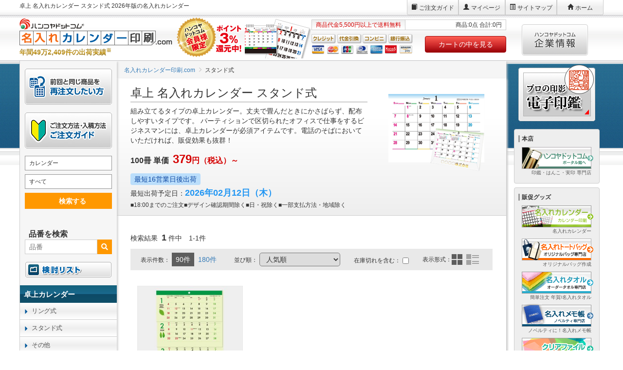

--- FILE ---
content_type: text/html; charset=UTF-8
request_url: https://www.original-calendar.com/shop/desktop/stand.html
body_size: 13932
content:

<!DOCTYPE html>
<html lang="ja" prefix="og: http://ogp.me/ns# fb: http://ogp.me/ns/fb# article: http://ogp.me/ns/article#">
  <head>
    
<script>
  if(location.hostname.indexOf('dev.') === 0 || location.hostname.indexOf('cms.') === 0 || location.hostname.indexOf('qc.') === 0 || location.hostname.indexOf('stg.') === 0 || location.hostname.indexOf('pre.') === 0){
      var GTM_AUTH = 'X_0oQe97IOKvzjQ7DVdKJA';
      var GTM_PREVIEW = 'env-1579';
  } else {
      var GTM_AUTH = 'nNMZ-uiFrJN9JOqGZ78uLQ';
      var GTM_PREVIEW = 'env-830';
  }
</script>
<!-- Google Tag Manager -->
<script>(function(w,d,s,l,i){w[l]=w[l]||[];w[l].push({'gtm.start':
new Date().getTime(),event:'gtm.js'});var f=d.getElementsByTagName(s)[0],
j=d.createElement(s),dl=l!='dataLayer'?'&l='+l:'';j.async=true;j.src=
'https://www.googletagmanager.com/gtm.js?id='+i+dl+ '&gtm_auth='+GTM_AUTH+'&gtm_preview='+GTM_PREVIEW+'&gtm_cookies_win=x';f.parentNode.insertBefore(j,f);
})(window,document,'script','dataLayer','GTM-TNRMRD');</script>


  	
    <meta charset="utf-8">
    <meta http-equiv="X-UA-Compatible" content="IE=edge">
        
	<title>卓上 名入れカレンダー スタンド式 2026年版の格安通販 - 名入れカレンダー印刷.com</title>
	<meta name="keywords" content="卓上 名入れカレンダー スタンド式">
	<meta name="description" content="卓上 名入れカレンダー スタンド式を格安で販売。組み立てるタイプの卓上カレンダー。丈夫で畳んだときにかさばらず、配布しやすいタイプです。 パーティションで区切られたオフィスで仕事をするビジネスマンには、卓上カレンダーが必須アイテムです。電話のそばにおいていただければ、販促効果も抜群！">
	<link rel="canonical" href="https://www.original-calendar.com/shop/desktop/stand.html">

    

	<meta name="thumbnail" content="https://www.original-calendar.com/_pkg/img/category/img_main_cat_stand.png" />

	<meta property="og:type" content="article">
	<meta property="og:title" content="卓上 名入れカレンダー スタンド式 2026年版の格安通販 - 名入れカレンダー印刷.com">
	<meta property="og:description" content="卓上 名入れカレンダー スタンド式を格安で販売。組み立てるタイプの卓上カレンダー。丈夫で畳んだときにかさばらず、配布しやすいタイプです。 パーティションで区切られたオフィスで仕事をするビジネスマンには、卓上カレンダーが必須アイテムです。電話のそばにおいていただければ、販促効果も抜群！">
	<meta property="og:url" content="https://www.original-calendar.com/shop/desktop/stand.html">
	<meta property="og:site_name" content="名入れカレンダー印刷.com">
	<meta property="og:image" content="https://www.original-calendar.com/_pkg/img/category/img_main_cat_stand.png">
	<meta name="twitter:card" content="summary_large_image">
	<meta name="twitter:title" content="卓上 名入れカレンダー スタンド式 2026年版の格安通販 - 名入れカレンダー印刷.com">
	<meta name="twitter:description" content="卓上 名入れカレンダー スタンド式を格安で販売。組み立てるタイプの卓上カレンダー。丈夫で畳んだときにかさばらず、配布しやすいタイプです。 パーティションで区切られたオフィスで仕事をするビジネスマンには、卓上カレンダーが必須アイテムです。電話のそばにおいていただければ、販促効果も抜群！">
	<meta name="twitter:image:src" content="https://www.original-calendar.com/_pkg/img/category/img_main_cat_stand.png">

    

    <script src="/_pkg/_cdn/vendor/jquery/dist/jquery.min.js"></script>
    <link rel="stylesheet" href="/_pkg/_cdn/vendor/bootstrap/dist/css/bootstrap.min.css">
    <link rel="stylesheet" href="/_pkg/_cdn/vendor/bower_components/eonasdan-bootstrap-datetimepicker/build/css/bootstrap-datetimepicker.min.css">
    <link rel="stylesheet" href="/_pkg/_cdn/vendor/slick-1.6.0/slick/slick.css">
    <link rel="stylesheet" href="/_pkg/_cdn/vendor/slick-1.6.0/slick/slick-theme.css">
    <link rel="stylesheet" href="/_pkg/_cdn/vendor/lightbox2/dist/css/lightbox.min.css">
    <link rel="stylesheet" href="https://use.fontawesome.com/releases/v5.2.0/css/all.css" integrity="sha384-hWVjflwFxL6sNzntih27bfxkr27PmbbK/iSvJ+a4+0owXq79v+lsFkW54bOGbiDQ" crossorigin="anonymous">
    <link rel="stylesheet" href="/_pkg/_cdn/css/basic-pc.min.css">
    <link rel="stylesheet" href="/_pkg/css/local.css?2026012012">
        
<style>
.m-goods-list-header__price__unit {
	color: #333;
	font-size: 16px;
	padding-right: 0.5em;
}
</style>
	
	

  </head>
  <body id="">
    
<script>
  if(location.hostname.indexOf('dev.') === 0 || location.hostname.indexOf('cms.') === 0 || location.hostname.indexOf('qc.') === 0 || location.hostname.indexOf('stg.') === 0 || location.hostname.indexOf('pre.') === 0){
      var GTM_AUTH = 'X_0oQe97IOKvzjQ7DVdKJA';
      var GTM_PREVIEW = 'env-1579';
  } else {
      var GTM_AUTH = 'nNMZ-uiFrJN9JOqGZ78uLQ';
      var GTM_PREVIEW = 'env-830';
  }
</script>
<!-- Google Tag Manager (noscript) -->
<noscript><iframe src="https://www.googletagmanager.com/ns.html?id=GTM-TNRMRD&gtm_auth='+GTM_AUTH+'&gtm_preview='+GTM_PREVIEW+'&gtm_cookies_win=x"
height="0" width="0" style="display:none;visibility:hidden"></iframe></noscript>
<!-- End Google Tag Manager (noscript) -->


    <div class="container-fluid l-basic__container">
        <div class="row row-nogutter">
            <div class="l-basic__header">
<header class="l-header">
	<div class="row row-nogutter">
		<div class="col-sm-7">
			<h1 class="l-header-title">卓上 名入れカレンダー スタンド式 2026年版の名入れカレンダー</h1>
		</div>

		<div class="col-sm-5">
			<ul class="pull-right l-header-menu">
				<li><a onclick="dataLayer.push({'event':'ce','cev':'global_header_guidance'});" href="/guidance/" class="l-header-menu__item l-header-menu__item--guide">ご注文ガイド</a></li>
				<li><a onclick="dataLayer.push({'event':'ce','cev':'global_header_member'});" href="https://www.hankoya.com/member/member" class="l-header-menu__item l-header-menu__item--login">マイページ</a></li>
				<li><a onclick="dataLayer.push({'event':'ce','cev':'global_header_sitemap'});" href="/sitemap.html" class="l-header-menu__item l-header-menu__item--sitemap">サイトマップ</a></li>
				<li><a onclick="dataLayer.push({'event':'ce','cev':'global_header_home'});" href="/" class="l-header-menu__item l-header-menu__item--home">ホーム</a></li>
			</ul>
		</div>
	</div>

	<div class="row row-nogutter">
		<div class="col-sm-6">
			<div class="l-header-site-face">
				<a onclick="dataLayer.push({'event':'ce','cev':'global_header_home_rogo'});" href="/">
					<img src="/_pkg/img/layout/header/logo.png" alt="" class="l-header-logo">
					<p class="l-header-shipments">年間49万2,409件の出荷実績<sup>※</sup></p>
				</a>
			</div>
		</div>

		<div class="col-sm-4">
			<div class="l-header-basket-info l-header-basket-info--subdomain">
				<div class="l-header-basket-info__postage" id="basket_contents_comment">商品代金5,500円以上で送料無料</div>
				<div class="l-header-basket-info__basket" id="basket_contents_price"></div>
				<script src="/_pkg/_cdn/js/get_basket_contents.js"></script>
			</div>

			<div class="row row-nogutter">
				<div class="col-sm-7"><img src="https://www.hankoya.com/img/common/icon_creditcard.png" alt="利用クレジットカード"></div>
				<div class="col-sm-5"><a onclick="dataLayer.push({'event':'ce','cev':'global_header_cart'});" href="https://www.hankoya.com/basket/"><button type="button" class="btn btn-block l-header-btn-cart">カートの中を見る</button></a></div>
			</div>
		</div>

		<div class="col-sm-2">
			<a onclick="dataLayer.push({'event':'ce','cev':'global_right_hankoya-org'});" href="//www.hankoya.org/"><img src="https://www.hankoya.com/img/common/bnr_corporate.png" alt="ハンコヤドットコム企業情報" class="l-header-btn-corporate"></a>
		</div>
	</div>
</header>

</div>
        </div>

        <div class="row row-nogutter row-stretch">
            <div class="col-xs-12 col-sm-8 col-sm-push-2 l-basic__main">
                
		<main>
			<ol class="breadcrumb m-breadcrumb" itemscope itemtype="http://schema.org/BreadcrumbList"><li class="m-breadcrumb__home" itemprop="itemListElement" itemscope
      itemtype="http://schema.org/ListItem"><a itemprop="item" href="/"><span itemprop="name">名入れカレンダー印刷.com</span></a><meta itemprop="position" content="1"></li><li itemprop="itemListElement" itemscope
      itemtype="http://schema.org/ListItem"><span itemprop="name">スタンド式</span><meta itemprop="position" content="2"></li></ol>
			<section class="l-basic__main">
				

	
	
	

	
	

	

		
				
		
		

	


	
	
		<div class="container-fluid">
			<div class="m-goods-list-header">
				
				<div class="row">
					<div class="col-xs-12 col-sm-4 col-sm-push-8 no_lr_padding">
						<img src="/_pkg/img/category/img_main_cat_stand.png" alt="卓上 名入れカレンダー スタンド式" class="m-goods-list-header__img">
					</div>
					<div class="col-xs-12 col-sm-8 col-sm-pull-4">
						<h2 class="m-goods-list-header__heading">卓上 名入れカレンダー スタンド式</h2>
						<p class="m-goods-list-header__description">組み立てるタイプの卓上カレンダー。丈夫で畳んだときにかさばらず、配布しやすいタイプです。 パーティションで区切られたオフィスで仕事をするビジネスマンには、卓上カレンダーが必須アイテムです。電話のそばにおいていただければ、販促効果も抜群！</p>
						<p class="m-goods-list-header__price"><span class="m-goods-list-header__price__lot">100冊 </span><span class="m-goods-list-header__price__unit">単価</span><span class="m-goods-list-header__price__int">379</span><span class="m-goods-list-header__price__punit">円<span class="m-goods-list-header__price__tax">（税込）～</span></span></p>
						
						<div class="m-goods-list-header__shipdate">
							<small class="m-goods-list-header__shipdate__readtime m-goods-list-header__shipdate__readtime__default">最短16営業日後出荷</small>
							<p class="m-goods-list-header__shipdate__day u-mt-xs u-mb-xs">最短出荷予定日：<span><span class="shipping-date shipping-date__default">2026年02月12日<span class="shipping-date--week shipping-date--week__default">（木）</span></span></span></p>
						</div>
						<p class="u-fz-sm"><span class="u-d-ib">■18:00までのご注文 </span><span class="u-d-ib">■デザイン確認期間除く </span><span class="u-d-ib">■日・祝除く </span><span class="u-d-ib">■一部支払方法・地域除く</span></p>
					</div>
				</div>
			</div>
		</div>
	
	<div class="container">
	
	  
	

	
	

	
	

<div class="container-fluid">
<div class="m-search__header">
  
  <p class="result_info">検索結果<strong>1</strong>件中　1-1件</p>  <div class="m-search__header__navlist">
    <div class="m-search__header__navlist--limit">
      <dl>
      <dt>表示件数：</dt>
      <dd class="active">90件</dd><dd><a href="/search/?s%5BC1%5D%5BV%5D=www.original-calendarcom&s%5BC2%5D%5BL%5D=%E3%82%AB%E3%83%AC%E3%83%B3%E3%83%80%E3%83%BC&s%5BC3%5D%5BV%5D%5B0%5D=1%3Acalendar&s%5BC3%5D%5BL%5D=%E3%81%99%E3%81%B9%E3%81%A6&s%5BS%5D%5BFLOAT_22027%5D%5BM%5D=R2&s%5BS%5D%5BFLOAT_22027%5D%5BL%5D=%E5%8D%98%E4%BE%A1&s%5BS%5D%5BFLOAT_22027%5D%5BU%5D=%E5%86%86&s%5BS%5D%5BTEXT_EQ_24045%5D%5BM%5D=O&s%5BS%5D%5BTEXT_EQ_24045%5D%5BL%5D=%E3%83%87%E3%82%B6%E3%82%A4%E3%83%B3&s%5BS%5D%5BTEXT_EQ_24045%5D%5BV%5D%5B0%5D=%E5%8D%93%E4%B8%8A%E3%82%B9%E3%82%BF%E3%83%B3%E3%83%89%E5%BC%8F&s%5BL%5D=180&s%5BP%5D=1">180件</a></dd>      </dl>
    </div>
    
    <div class="m-search__header__navlist--order">
      <dl>
      <dt>並び順：</dt>
      <dd><form name="sort_form"><select  name="m-search__header__navlist--order--url"><option value="/search/?s%5BC1%5D%5BV%5D=www.original-calendarcom&s%5BC2%5D%5BL%5D=%E3%82%AB%E3%83%AC%E3%83%B3%E3%83%80%E3%83%BC&s%5BC3%5D%5BV%5D%5B0%5D=1%3Acalendar&s%5BC3%5D%5BL%5D=%E3%81%99%E3%81%B9%E3%81%A6&s%5BS%5D%5BFLOAT_22027%5D%5BM%5D=R2&s%5BS%5D%5BFLOAT_22027%5D%5BL%5D=%E5%8D%98%E4%BE%A1&s%5BS%5D%5BFLOAT_22027%5D%5BU%5D=%E5%86%86&s%5BS%5D%5BTEXT_EQ_24045%5D%5BM%5D=O&s%5BS%5D%5BTEXT_EQ_24045%5D%5BL%5D=%E3%83%87%E3%82%B6%E3%82%A4%E3%83%B3&s%5BS%5D%5BTEXT_EQ_24045%5D%5BV%5D%5B0%5D=%E5%8D%93%E4%B8%8A%E3%82%B9%E3%82%BF%E3%83%B3%E3%83%89%E5%BC%8F&s%5BL%5D=90&s%5BP%5D=1&s%5BO%5D=int-17%3Az"selected>人気順</dd><option value="/search/?s%5BC1%5D%5BV%5D=www.original-calendarcom&s%5BC2%5D%5BL%5D=%E3%82%AB%E3%83%AC%E3%83%B3%E3%83%80%E3%83%BC&s%5BC3%5D%5BV%5D%5B0%5D=1%3Acalendar&s%5BC3%5D%5BL%5D=%E3%81%99%E3%81%B9%E3%81%A6&s%5BS%5D%5BFLOAT_22027%5D%5BM%5D=R2&s%5BS%5D%5BFLOAT_22027%5D%5BL%5D=%E5%8D%98%E4%BE%A1&s%5BS%5D%5BFLOAT_22027%5D%5BU%5D=%E5%86%86&s%5BS%5D%5BTEXT_EQ_24045%5D%5BM%5D=O&s%5BS%5D%5BTEXT_EQ_24045%5D%5BL%5D=%E3%83%87%E3%82%B6%E3%82%A4%E3%83%B3&s%5BS%5D%5BTEXT_EQ_24045%5D%5BV%5D%5B0%5D=%E5%8D%93%E4%B8%8A%E3%82%B9%E3%82%BF%E3%83%B3%E3%83%89%E5%BC%8F&s%5BL%5D=90&s%5BP%5D=1&s%5BO%5D=int-5%3Aa">価格が安い順</dd><option value="/search/?s%5BC1%5D%5BV%5D=www.original-calendarcom&s%5BC2%5D%5BL%5D=%E3%82%AB%E3%83%AC%E3%83%B3%E3%83%80%E3%83%BC&s%5BC3%5D%5BV%5D%5B0%5D=1%3Acalendar&s%5BC3%5D%5BL%5D=%E3%81%99%E3%81%B9%E3%81%A6&s%5BS%5D%5BFLOAT_22027%5D%5BM%5D=R2&s%5BS%5D%5BFLOAT_22027%5D%5BL%5D=%E5%8D%98%E4%BE%A1&s%5BS%5D%5BFLOAT_22027%5D%5BU%5D=%E5%86%86&s%5BS%5D%5BTEXT_EQ_24045%5D%5BM%5D=O&s%5BS%5D%5BTEXT_EQ_24045%5D%5BL%5D=%E3%83%87%E3%82%B6%E3%82%A4%E3%83%B3&s%5BS%5D%5BTEXT_EQ_24045%5D%5BV%5D%5B0%5D=%E5%8D%93%E4%B8%8A%E3%82%B9%E3%82%BF%E3%83%B3%E3%83%89%E5%BC%8F&s%5BL%5D=90&s%5BP%5D=1&s%5BO%5D=int-5%3Az">価格が高い順</dd><option value="/search/?s%5BC1%5D%5BV%5D=www.original-calendarcom&s%5BC2%5D%5BL%5D=%E3%82%AB%E3%83%AC%E3%83%B3%E3%83%80%E3%83%BC&s%5BC3%5D%5BV%5D%5B0%5D=1%3Acalendar&s%5BC3%5D%5BL%5D=%E3%81%99%E3%81%B9%E3%81%A6&s%5BS%5D%5BFLOAT_22027%5D%5BM%5D=R2&s%5BS%5D%5BFLOAT_22027%5D%5BL%5D=%E5%8D%98%E4%BE%A1&s%5BS%5D%5BFLOAT_22027%5D%5BU%5D=%E5%86%86&s%5BS%5D%5BTEXT_EQ_24045%5D%5BM%5D=O&s%5BS%5D%5BTEXT_EQ_24045%5D%5BL%5D=%E3%83%87%E3%82%B6%E3%82%A4%E3%83%B3&s%5BS%5D%5BTEXT_EQ_24045%5D%5BV%5D%5B0%5D=%E5%8D%93%E4%B8%8A%E3%82%B9%E3%82%BF%E3%83%B3%E3%83%89%E5%BC%8F&s%5BL%5D=90&s%5BP%5D=1&s%5BO%5D=int-16%3Az">売れている順</dd><option value="/search/?s%5BC1%5D%5BV%5D=www.original-calendarcom&s%5BC2%5D%5BL%5D=%E3%82%AB%E3%83%AC%E3%83%B3%E3%83%80%E3%83%BC&s%5BC3%5D%5BV%5D%5B0%5D=1%3Acalendar&s%5BC3%5D%5BL%5D=%E3%81%99%E3%81%B9%E3%81%A6&s%5BS%5D%5BFLOAT_22027%5D%5BM%5D=R2&s%5BS%5D%5BFLOAT_22027%5D%5BL%5D=%E5%8D%98%E4%BE%A1&s%5BS%5D%5BFLOAT_22027%5D%5BU%5D=%E5%86%86&s%5BS%5D%5BTEXT_EQ_24045%5D%5BM%5D=O&s%5BS%5D%5BTEXT_EQ_24045%5D%5BL%5D=%E3%83%87%E3%82%B6%E3%82%A4%E3%83%B3&s%5BS%5D%5BTEXT_EQ_24045%5D%5BV%5D%5B0%5D=%E5%8D%93%E4%B8%8A%E3%82%B9%E3%82%BF%E3%83%B3%E3%83%89%E5%BC%8F&s%5BL%5D=90&s%5BP%5D=1&s%5BO%5D=int-15%3Az">よく見られている順</dd></select></form></dd>
      </dl>
    </div>

    <div class="m-search__header__navlist--stock">
      <dl>
      <dt>在庫切れを含む：</dt>
      <dd><dd><input type="checkbox" onClick="location.href='/search/?s%5BC1%5D%5BV%5D=www.original-calendarcom&s%5BC2%5D%5BL%5D=%E3%82%AB%E3%83%AC%E3%83%B3%E3%83%80%E3%83%BC&s%5BC3%5D%5BV%5D%5B0%5D=1%3Acalendar&s%5BC3%5D%5BL%5D=%E3%81%99%E3%81%B9%E3%81%A6&s%5BS%5D%5BFLOAT_22027%5D%5BM%5D=R2&s%5BS%5D%5BFLOAT_22027%5D%5BL%5D=%E5%8D%98%E4%BE%A1&s%5BS%5D%5BFLOAT_22027%5D%5BU%5D=%E5%86%86&s%5BS%5D%5BTEXT_EQ_24045%5D%5BM%5D=O&s%5BS%5D%5BTEXT_EQ_24045%5D%5BL%5D=%E3%83%87%E3%82%B6%E3%82%A4%E3%83%B3&s%5BS%5D%5BTEXT_EQ_24045%5D%5BV%5D%5B0%5D=%E5%8D%93%E4%B8%8A%E3%82%B9%E3%82%BF%E3%83%B3%E3%83%89%E5%BC%8F&s%5BH%5D=1&s%5BL%5D=90&s%5BP%5D=1&s%5BO%5D=int-17%3Az'"></dd></dd>
      </dl>
    </div>

    <div class="m-search__header__navlist--view">
      <dl>
      <dt>表示形式：</dt><dd><img src="[data-uri]" alt="画像形式" title="画像形式"></dd><dd><a href="/search/?s%5BC1%5D%5BV%5D=www.original-calendarcom&s%5BC2%5D%5BL%5D=%E3%82%AB%E3%83%AC%E3%83%B3%E3%83%80%E3%83%BC&s%5BC3%5D%5BV%5D%5B0%5D=1%3Acalendar&s%5BC3%5D%5BL%5D=%E3%81%99%E3%81%B9%E3%81%A6&s%5BS%5D%5BFLOAT_22027%5D%5BM%5D=R2&s%5BS%5D%5BFLOAT_22027%5D%5BL%5D=%E5%8D%98%E4%BE%A1&s%5BS%5D%5BFLOAT_22027%5D%5BU%5D=%E5%86%86&s%5BS%5D%5BTEXT_EQ_24045%5D%5BM%5D=O&s%5BS%5D%5BTEXT_EQ_24045%5D%5BL%5D=%E3%83%87%E3%82%B6%E3%82%A4%E3%83%B3&s%5BS%5D%5BTEXT_EQ_24045%5D%5BV%5D%5B0%5D=%E5%8D%93%E4%B8%8A%E3%82%B9%E3%82%BF%E3%83%B3%E3%83%89%E5%BC%8F&s%5BH%5D=0&s%5BL%5D=90&s%5BP%5D=1&s%5BO%5D=int-17%3Az&s%5BV%5D=list"><img src="[data-uri]" alt="リスト形式" title="リスト形式"></a></dd>      </dl>
    </div>
  </div> <!-- .nav_list -->
</div> <!-- .header -->

<div class="m-search__pager"></div>
</div>
<div class="container">
<div class="m-search__block m-goods-grid m-goods-grid--col-3 img">
      <div class="m-search__block__item m-goods-grid__item m-goods-item">
      <dl>
                        <dt class="m-search__block__item--tmb"><a href="https://www.original-calendar.com/shop/item/TD-335-01.html" onclick="dataLayer.push({'UAE_Category':'search','UAE_Action':'click','UAE_Label':'CT-TD-335-01-010','UAE_Value':1,'event':'UAClickEvent'});"><img src="https://www.original-calendar.com/_pkg/img/goods/TD-335/1_thum.jpg" alt="【卓上】卓上･グリーン3ヶ月eco-上から順タイプ-"></a></dt>        <dd class="m-search__block__item--icon"><span class="label souryo">送料無料</span></dd> <!-- アイコン -->
        <dd class="m-search__block__item--name"><a href="https://www.original-calendar.com/shop/item/TD-335-01.html" onclick="dataLayer.push({'UAE_Category':'search','UAE_Action':'click','UAE_Label':'CT-TD-335-01-010','UAE_Value':1,'event':'UAClickEvent'});">TD-335<br>【卓上】卓上･グリーン3ヶ月eco-上から順タイプ-<br>名入れカレンダー</a></dd>
                 <!-- 納期 -->
        <dd class="m-search__block__item--price"><!--<span class="label">販売単価<span class="m-search__block__item--price--comment">100冊時単価</span></span>--><span class="num">647</span><span class="unit">円～</span></dd>        <dd class="m-search__block__item--size">●サイズ(mm)：206×142</dd>
        <input type="hidden" name="code" value="CT-TD-335-01-010">
      </dl>
    </div> <!-- .item_box -->
  </div> <!-- .result_box -->
</div>
<div class="container-fluid">
  <div class="m-search__pager"></div>
</div>
          <div class="m-search__error"></div>


	
	

	
	
	
	
	
	

	
	
	
	

	
	

	
	

	
	
		<div class="categoryBackBtn m-categoryBackBtn u-mt-xxxl u-mb-xxxl"><a class="btn btn-default m-categoryBackBtn--button" href="/shop/desktop.html">卓上カレンダーに戻る</a></div>
		<div class="categoryBackBtn m-categoryBackBtn u-mt-xxxl u-mb-xxxl"><a class="btn btn-default m-categoryBackBtn--button" href="/">トップページに戻る</a></div>
	
</div>

				<section class="container">
	<div id="js-m-history" class="m-history" data-ver="1.0.0">
		<div class="row">
			<div class="col-xs-12">
				<h3 class="m-heading m-heading--t3">最近見た商品</h3>
				<div class="m-history__block" id="js-m-history__block"></div>
			</div>
		</div>
	</div>
</section>

<section>
	<div class="l-main-footer-info">
		<div class="container-fluid">
			<div class="row">
				<div class="col-xs-12">
					<h3 class="l-main-footer-info__heading">インフォメーション</h3>
					<h4 class="l-main-footer-info__catch-copy">ご注文は、年中無休24時間インターネットから受け付けております。</h4>
				</div>
			</div>

			<div class="row">
				<div class="col-xs-12 col-sm-6">
					<a onclick="dataLayer.push({'event':'ce','cev':'global_bottom_payment/'});" href="https://www.hankoya.com/payment/"><h5 class="l-main-footer-info__guide-title">お支払について</h5></a>
					<ul class="l-main-footer-info__guide-description">
						<li>
							<img src="/_pkg/_cdn/img/layout/main/main-footer/info-2.png" alt="クレジットカード 手数料無料">
							<!-- <a onclick="dataLayer.push({'event':'ce','cev':'global_bottom_service'});" href="https://www.hankoya.com/company/service.html#jal_card"><img src="/_pkg/_cdn/img/layout/main/main-footer/info-3.png" alt="ハンコヤドットコムはJALカードショッピングマイル特約店です"></a> -->
						</li>
						<li><img src="/_pkg/_cdn/img/layout/main/main-footer/info-4.png" alt="コンビニ（NP） 後払い"></li>
						<li><img src="/_pkg/_cdn/img/layout/main/main-footer/info-1.png" alt="代金引換"></li>
						<li><img src="/_pkg/_cdn/img/layout/main/main-footer/info-5.png" alt="銀行振込・前払い"></li>
						<li><img src="/_pkg/_cdn/img/layout/main/main-footer/info-6.png" alt="月締め請求書払い"></li>
					</ul>
				</div>

				<div class="col-xs-12 col-sm-6">
					<a onclick="dataLayer.push({'event':'ce','cev':'global_bottom_delivery'});" href="https://www.hankoya.com/company/delivery.html"><h5 class="l-main-footer-info__guide-title">お届けについて</h5></a>
					<ul class="l-main-footer-info__guide-description">
						<li><img src="/_pkg/_cdn/img/layout/main/main-footer/info-7.png" alt="送料全国一律"></li>
						<li><img src="/_pkg/_cdn/img/layout/main/main-footer/info-8.png" alt="お届け時間指定"></li>
						<li><img src="/_pkg/_cdn/img/layout/main/main-footer/info-9.png" alt="返品について"></li>
					</ul>

					<a onclick="dataLayer.push({'event':'ce','cev':'global_bottom_privacy'});" href="https://www.hankoya.com/privacy/"><h5 class="l-main-footer-info__guide-title">安心なお買い物の為に</h5></a>
					<ul class="l-main-footer-info__guide-description">
						<li>
							<a onclick="dataLayer.push({'event':'ce','cev':'global_bottom_privacy2'});" href="https://www.hankoya.com/privacy/"><img src="/_pkg/_cdn/img/layout/main/main-footer/info-11.png" alt=""></a>
							<img src="/_pkg/_cdn/img/layout/main/main-footer/info-13.png" alt="個人情報の取扱いについて">
						</li>
					</ul>
				</div>
			</div>
		</div>
	</div>

	<div class="l-main-footer-support">
		<div class="container-fluid">
			<div class="row">
				<img src="https://www.hankoya.com/img/common/tit_fcustomer.png" alt="ハンコヤドットコムカスタマーサポート">
			</div>

			<div class="row">
				<div class="l-main-footer-support__text">
					<div class="l-main-footer-support__call">
						<img src="https://www.hankoya.com//img/common/img_freecall.png" alt="" class="u-d u-ml-a u-mr-a u-mb-lg">
					</div>
					<a onclick="dataLayer.push({'event':'ce','cev':'global_bottom_mail'});" href="https://www.hankoya.com/mail/?site=wwworiginal-calendarcom"><img src="https://www.hankoya.com/img/common/btn_mail.png" alt="お問い合せフォーム"></a>
					

				</div>

				<div class="l-main-footer-support__calendar" id="js-l-main-footer-support__calendar">
					<script src="/_pkg/_cdn/js/shop-calendar.min.js"></script>
				</div>
			</div>
		</div>
	</div>
</section>

			</section>
		</main>
	
            </div>
            <div class="col-xs-12 col-sm-2 col-sm-pull-8 l-basic__nav"><nav class="l-nav">
	<div class="l-nav-banner-area u-pt-md">
		<a href="/mail/repeat/" onclick="dataLayer.push({'event':'ce','cev':'calendar_lnav_buttun_repeat'});"><img src="/_pkg/img/layout/nav/btn/request.jpg" alt="再注文したい方" class="img-responsive u-mb-md"></a>
		<a href="/guidance/" onclick="dataLayer.push({'event':'ce','cev':'calendar_lnav_buttun_guidance'});"><img src="/_pkg/img/layout/nav/btn/guidance_summary.jpg" alt="ご注文ガイド" class="img-responsive u-mb-0"></a>
	</div>
	<div class="l-nav-search">
		<search-activity data-scope="calendar" data-site-id="calendar" data-action="/search/"></search-activity>
	</div>

	<div id="search-keyword">
		<p class="u-fz-md">品番を検索</p>
		<form action="/search/" name="m-custom_search" method="get">
			<input type="hidden" name="s[C1][V]" value="www.original-calendarcom">
			<input type="hidden" name="s[C2][L]" value="カレンダー">
			<input type="hidden" name="s[C3][L]" value="すべて">
			<input type="hidden" name="s[C3][V][]" value="1:calendar" data-label="すべて">
			<input type="text" name="s[W][V]" value="" placeholder="品番">
			<button><i class="fas fa-search"></i></button>
		</form>
	</div>
	<div class="l-nav-banner-area">
		<a href="/shop/keep_list.html" onclick="dataLayer.push({'event':'ce','cev':'calendar_lnav_buttun_keepList'});"><img src="/_pkg/img/modules/keepList/keep_list_btn.gif" alt="検討リスト" class="img-responsive u-mb-md"></a>
	</div>

	<section class="l-nav-menu">
		<a href="/shop/desktop.html" class="l-nav-menu__heading" role="link" onclick="dataLayer.push({'event':'ce','cev':'calendar_lnav_desktop_desktop'});">
			<h3 class="l-nav-menu__heading__text">卓上カレンダー</h3>
		</a>
		<ul class="list-group l-nav-menu__list">
			<li><a href="/shop/desktop/ring.html" class="list-group-item" role="link" onclick="dataLayer.push({'event':'ce','cev':'calendar_lnav_desktop_ring'});">リング式</a></li>
			<li><a href="/shop/desktop/stand.html" class="list-group-item" role="link" onclick="dataLayer.push({'event':'ce','cev':'calendar_lnav_desktop_stand'});">スタンド式</a></li>
			<li><a href="/shop/desktop/soft.html" class="list-group-item" role="link" onclick="dataLayer.push({'event':'ce','cev':'calendar_lnav_desktop_soft'});">その他</a></li>
		</ul>
	</section>

	<section class="l-nav-menu">
		<a href="/shop/wall.html" class="l-nav-menu__heading" role="link" onclick="dataLayer.push({'event':'ce','cev':'calendar_lnav_wall_wall'});">
			<h3 class="l-nav-menu__heading__text">壁掛けカレンダー</h3>
		</a>
		<ul class="list-group l-nav-menu__list">
			<li><a href="/shop/wall/monthly.html" class="list-group-item" role="link" onclick="dataLayer.push({'event':'ce','cev':'calendar_lnav_wall_monthly'});">文字月表</a></li>
			<li><a href="/shop/wall/scenery.html" class="list-group-item" role="link" onclick="dataLayer.push({'event':'ce','cev':'calendar_lnav_wall_scenery'});">風景</a></li>
			<li><a href="/shop/wall/pet.html" class="list-group-item" role="link" onclick="dataLayer.push({'event':'ce','cev':'calendar_lnav_wall_pet'});">ペット・動物</a></li>
			<li><a href="/shop/wall/illustration.html" class="list-group-item" role="link" onclick="dataLayer.push({'event':'ce','cev':'calendar_lnav_wall_illustration'});">イラスト</a></li>
			<li><a href="/shop/wall/flower.html" class="list-group-item" role="link" onclick="dataLayer.push({'event':'ce','cev':'calendar_lnav_wall_flower'});">花・植物</a></li>
			<li><a href="/shop/wall/letter.html" class="list-group-item" role="link" onclick="dataLayer.push({'event':'ce','cev':'calendar_lnav_wall_letter'});">絵入文字</a></li>
			<li><a href="/shop/wall/proverb.html" class="list-group-item" role="link" onclick="dataLayer.push({'event':'ce','cev':'calendar_lnav_wall_proverb'});">格言</a></li>
			<li><a href="/shop/wall/garden.html" class="list-group-item" role="link" onclick="dataLayer.push({'event':'ce','cev':'calendar_lnav_wall_garden'});">庭・盆栽</a></li>
			<li><a href="/shop/wall/japanese.html" class="list-group-item" role="link" onclick="dataLayer.push({'event':'ce','cev':'calendar_lnav_wall_japanese'});">日本画</a></li>
			<li><a href="/shop/wall/picture.html" class="list-group-item" role="link" onclick="dataLayer.push({'event':'ce','cev':'calendar_lnav_wall_picture'});">洋画</a></li>
			<li><a href="/shop/wall/beagle.html" class="list-group-item" role="link" onclick="dataLayer.push({'event':'ce','cev':'calendar_lnav_wall_beagle'});">乗物</a></li>
			<li><a href="/shop/wall/eco.html" class="list-group-item" role="link" onclick="dataLayer.push({'event':'ce','cev':'calendar_lnav_wall_eco'});">エコ</a></li>
			<li><a href="/shop/wall/health.html" class="list-group-item" role="link" onclick="dataLayer.push({'event':'ce','cev':'calendar_lnav_wall_health'});">健康</a></li>
			<li><a href="/shop/wall/building.html" class="list-group-item" role="link" onclick="dataLayer.push({'event':'ce','cev':'calendar_lnav_wall_building'});">建物</a></li>
			<li><a href="/shop/wall/eto.html" class="list-group-item" role="link" onclick="dataLayer.push({'event':'ce','cev':'calendar_lnav_wall_eto'});">干支</a></li>
			<li><a href="/shop/wall/film.html" class="list-group-item" role="link" onclick="dataLayer.push({'event':'ce','cev':'calendar_lnav_wall_film'});">フィルム</a></li>
			<li><a href="/shop/wall/child.html" class="list-group-item" role="link" onclick="dataLayer.push({'event':'ce','cev':'calendar_lnav_wall_child'});">童画・人形</a></li>
			<li><a href="/shop/wall/star.html" class="list-group-item" role="link" onclick="dataLayer.push({'event':'ce','cev':'calendar_lnav_wall_star'});">和装・スター</a></li>
			<li><a href="/shop/wall/yearly-daily.html" class="list-group-item" role="link" onclick="dataLayer.push({'event':'ce','cev':'calendar_lnav_wall_yearlyDaily'});">年表・日表</a></li>
			<li><a href="/shop/wall/other.html" class="list-group-item" role="link" onclick="dataLayer.push({'event':'ce','cev':'calendar_lnav_wall_other'});">その他</a></li>
		</ul>
	</section>

	<section class="l-nav-menu">
		<h3 class="l-nav-menu__heading__text">条件を指定</h3>
		<p class="l-nav-menu__sub-heading">価格から探す<span class="u-fz-xs">（100冊時単価）</span></p>
		<ul class="list-group l-nav-menu__list">
  		<li><a href="/search/?s%5BC1%5D%5BV%5D=calendar&s%5BC2%5D%5BL%5D=カレンダー&s%5BW%5D%5BV%5D=&s%5BC3%5D%5BV%5D%5B%5D=1%3Acalendar&s%5BC3%5D%5BL%5D=すべて&s%5BS%5D%5BFLOAT_22027%5D%5BV%5D%5B%5D=201%2F250&s%5BS%5D%5BFLOAT_22027%5D%5BM%5D=R2&s%5BS%5D%5BFLOAT_22027%5D%5BL%5D=単価&s%5BS%5D%5BFLOAT_22027%5D%5BU%5D=円" class="list-group-item" role="link" onclick="dataLayer.push({'event':'ce','cev':'calendar_lnav_uni_price201'});">単価201円～250円以下</a></li>
  		<li><a href="/search/?s%5BC1%5D%5BV%5D=calendar&s%5BC2%5D%5BL%5D=カレンダー&s%5BW%5D%5BV%5D=&s%5BC3%5D%5BV%5D%5B%5D=1%3Acalendar&s%5BC3%5D%5BL%5D=すべて&s%5BS%5D%5BFLOAT_22027%5D%5BV%5D%5B%5D=251%2F300&s%5BS%5D%5BFLOAT_22027%5D%5BM%5D=R2&s%5BS%5D%5BFLOAT_22027%5D%5BL%5D=単価&s%5BS%5D%5BFLOAT_22027%5D%5BU%5D=円" class="list-group-item" role="link" onclick="dataLayer.push({'event':'ce','cev':'calendar_lnav_uni_price251'});">単価251円～300円以下</a></li>
  		<li><a href="/search/?s%5BC1%5D%5BV%5D=calendar&s%5BC2%5D%5BL%5D=カレンダー&s%5BW%5D%5BV%5D=&s%5BC3%5D%5BV%5D%5B%5D=1%3Acalendar&s%5BC3%5D%5BL%5D=すべて&s%5BS%5D%5BFLOAT_22027%5D%5BV%5D%5B%5D=301%2F350&s%5BS%5D%5BFLOAT_22027%5D%5BM%5D=R2&s%5BS%5D%5BFLOAT_22027%5D%5BL%5D=単価&s%5BS%5D%5BFLOAT_22027%5D%5BU%5D=円" class="list-group-item" role="link" onclick="dataLayer.push({'event':'ce','cev':'calendar_lnav_uni_price301'});">単価301円～350円以下</a></li>
  		<li><a href="/search/?s%5BC1%5D%5BV%5D=calendar&s%5BC2%5D%5BL%5D=カレンダー&s%5BW%5D%5BV%5D=&s%5BC3%5D%5BV%5D%5B%5D=1%3Acalendar&s%5BC3%5D%5BL%5D=すべて&s%5BS%5D%5BFLOAT_22027%5D%5BV%5D%5B%5D=351%2F400&s%5BS%5D%5BFLOAT_22027%5D%5BM%5D=R2&s%5BS%5D%5BFLOAT_22027%5D%5BL%5D=単価&s%5BS%5D%5BFLOAT_22027%5D%5BU%5D=円" class="list-group-item" role="link" onclick="dataLayer.push({'event':'ce','cev':'calendar_lnav_uni_price351'});">単価351円～400円以下</a></li>
  		<li><a href="/search/?s%5BC1%5D%5BV%5D=calendar&s%5BC2%5D%5BL%5D=カレンダー&s%5BW%5D%5BV%5D=&s%5BC3%5D%5BV%5D%5B%5D=1%3Acalendar&s%5BC3%5D%5BL%5D=すべて&s%5BS%5D%5BFLOAT_22027%5D%5BV%5D%5B%5D=401%2F450&s%5BS%5D%5BFLOAT_22027%5D%5BM%5D=R2&s%5BS%5D%5BFLOAT_22027%5D%5BL%5D=単価&s%5BS%5D%5BFLOAT_22027%5D%5BU%5D=円" class="list-group-item" role="link" onclick="dataLayer.push({'event':'ce','cev':'calendar_lnav_uni_price401'});">単価401円～450円以下</a></li>
  		<li><a href="/search/?s%5BC1%5D%5BV%5D=calendar&s%5BC2%5D%5BL%5D=カレンダー&s%5BW%5D%5BV%5D=&s%5BC3%5D%5BV%5D%5B%5D=1%3Acalendar&s%5BC3%5D%5BL%5D=すべて&s%5BS%5D%5BFLOAT_22027%5D%5BV%5D%5B%5D=451%2F500&s%5BS%5D%5BFLOAT_22027%5D%5BM%5D=R2&s%5BS%5D%5BFLOAT_22027%5D%5BL%5D=単価&s%5BS%5D%5BFLOAT_22027%5D%5BU%5D=円" class="list-group-item" role="link" onclick="dataLayer.push({'event':'ce','cev':'calendar_lnav_uni_price451'});">単価451円～500円以下</a></li>
  		<li><a href="/search/?s%5BC1%5D%5BV%5D=calendar&s%5BC2%5D%5BL%5D=カレンダー&s%5BW%5D%5BV%5D=&s%5BC3%5D%5BV%5D%5B%5D=1%3Acalendar&s%5BC3%5D%5BL%5D=すべて&s%5BS%5D%5BFLOAT_22027%5D%5BV%5D%5B%5D=501%2F550&s%5BS%5D%5BFLOAT_22027%5D%5BM%5D=R2&s%5BS%5D%5BFLOAT_22027%5D%5BL%5D=単価&s%5BS%5D%5BFLOAT_22027%5D%5BU%5D=円" class="list-group-item" role="link" onclick="dataLayer.push({'event':'ce','cev':'calendar_lnav_uni_price501'});">単価501円～550円以下</a></li>
  		<li><a href="/search/?s%5BC1%5D%5BV%5D=calendar&s%5BC2%5D%5BL%5D=カレンダー&s%5BW%5D%5BV%5D=&s%5BC3%5D%5BV%5D%5B%5D=1%3Acalendar&s%5BC3%5D%5BL%5D=すべて&s%5BS%5D%5BFLOAT_22027%5D%5BV%5D%5B%5D=551%2F&s%5BS%5D%5BFLOAT_22027%5D%5BM%5D=R2&s%5BS%5D%5BFLOAT_22027%5D%5BL%5D=単価&s%5BS%5D%5BFLOAT_22027%5D%5BU%5D=円" class="list-group-item" role="link" onclick="dataLayer.push({'event':'ce','cev':'calendar_lnav_uni_price551'});">単価551円以上</a></li>
		</ul>
		<p class="l-nav-menu__sub-heading">サイズから探す</p>
		<ul class="list-group l-nav-menu__list">
			<li><a href="/search/?s%5BC1%5D%5BV%5D=calendar&s%5BC2%5D%5BL%5D=カレンダー&s%5BW%5D%5BV%5D=&s%5BC3%5D%5BV%5D%5B%5D=1%3Acalendar&s%5BC3%5D%5BL%5D=すべて&s%5BS%5D%5BTEXT_EQ_24031%5D%5BV%5D%5B%5D=レギュラー&s%5BS%5D%5BTEXT_EQ_24031%5D%5BM%5D=O&s%5BS%5D%5BTEXT_EQ_24031%5D%5BL%5D=サイズ" class="list-group-item" role="link" onclick="dataLayer.push({'event':'ce','cev':'calendar_lnav_uni_sizeRegular'});">レギュラーサイズ</a></li>
  		<li><a href="/search/?s%5BC1%5D%5BV%5D=calendar&s%5BC2%5D%5BL%5D=カレンダー&s%5BW%5D%5BV%5D=&s%5BC3%5D%5BV%5D%5B%5D=1%3Acalendar&s%5BC3%5D%5BL%5D=すべて&s%5BS%5D%5BTEXT_EQ_24031%5D%5BV%5D%5B%5D=コンパクト&s%5BS%5D%5BTEXT_EQ_24031%5D%5BM%5D=O&s%5BS%5D%5BTEXT_EQ_24031%5D%5BL%5D=サイズ" class="list-group-item" role="link" onclick="dataLayer.push({'event':'ce','cev':'calendar_lnav_uni_sizeCompact'});">コンパクトサイズ</a></li>
  		<li><a href="/search/?s%5BC1%5D%5BV%5D=calendar&s%5BC2%5D%5BL%5D=カレンダー&s%5BW%5D%5BV%5D=&s%5BC3%5D%5BV%5D%5B%5D=1%3Acalendar&s%5BC3%5D%5BL%5D=すべて&s%5BS%5D%5BTEXT_EQ_24031%5D%5BV%5D%5B%5D=ジャンボ&s%5BS%5D%5BTEXT_EQ_24031%5D%5BM%5D=O&s%5BS%5D%5BTEXT_EQ_24031%5D%5BL%5D=サイズ" class="list-group-item" role="link" onclick="dataLayer.push({'event':'ce','cev':'calendar_lnav_uni_sizeBig'});">ジャンボサイズ</a></li>
		</ul>
		<p class="l-nav-menu__sub-heading">特徴から探す</p>
		<ul class="list-group l-nav-menu__list">
			<li><a href="/search/?s%5BC1%5D%5BV%5D=calendar&s%5BC2%5D%5BL%5D=カレンダー&s%5BW%5D%5BV%5D=&s%5BC3%5D%5BV%5D%5B%5D=1%3Acalendar&s%5BC3%5D%5BL%5D=すべて&s%5BS%5D%5BTEXT_EQ_24028%5D%5BV%5D%5B%5D=六曜あり&s%5BS%5D%5BTEXT_EQ_24028%5D%5BM%5D=O&s%5BS%5D%5BTEXT_EQ_24028%5D%5BL%5D=仕様" class="list-group-item" role="link" onclick="dataLayer.push({'event':'ce','cev':'calendar_lnav_uni_rokuyou'});">六曜表示</a></li>
  		<li><a href="/search/?s%5BC1%5D%5BV%5D=calendar&s%5BC2%5D%5BL%5D=カレンダー&s%5BW%5D%5BV%5D=&s%5BC3%5D%5BV%5D%5B%5D=1%3Acalendar&s%5BC3%5D%5BL%5D=すべて&s%5BS%5D%5BTEXT_EQ_24028%5D%5BV%5D%5B%5D=前後月あり&s%5BS%5D%5BTEXT_EQ_24028%5D%5BM%5D=O&s%5BS%5D%5BTEXT_EQ_24028%5D%5BL%5D=仕様" class="list-group-item" role="link" onclick="dataLayer.push({'event':'ce','cev':'calendar_lnav_uni_zengotsuki'});">前後月表示</a></li>
  		<li><a href="/search/?s%5BC1%5D%5BV%5D=calendar&s%5BC2%5D%5BL%5D=カレンダー&s%5BW%5D%5BV%5D=&s%5BC3%5D%5BV%5D%5B%5D=1%3Acalendar&s%5BC3%5D%5BL%5D=すべて&s%5BS%5D%5BTEXT_EQ_24028%5D%5BV%5D%5B%5D=メモ欄大きい&s%5BS%5D%5BTEXT_EQ_24028%5D%5BM%5D=O&s%5BS%5D%5BTEXT_EQ_24028%5D%5BL%5D=仕様" class="list-group-item" role="link" onclick="dataLayer.push({'event':'ce','cev':'calendar_lnav_uni_memo'});">メモ欄大きい</a></li>
  		<li><a href="/search/?s%5BC1%5D%5BV%5D=calendar&s%5BC2%5D%5BL%5D=カレンダー&s%5BW%5D%5BV%5D=&s%5BC3%5D%5BV%5D%5B%5D=1%3Acalendar&s%5BC3%5D%5BL%5D=すべて&s%5BS%5D%5BTEXT_EQ_24028%5D%5BV%5D%5B%5D=土曜日別色&s%5BS%5D%5BTEXT_EQ_24028%5D%5BM%5D=O&s%5BS%5D%5BTEXT_EQ_24028%5D%5BL%5D=仕様" class="list-group-item" role="link" onclick="dataLayer.push({'event':'ce','cev':'calendar_lnav_uni_saturday'});">土曜日別色</a></li>
  		<li><a href="/search/?s%5BC1%5D%5BV%5D=calendar&s%5BC2%5D%5BL%5D=カレンダー&s%5BW%5D%5BV%5D=&s%5BC3%5D%5BV%5D%5B%5D=1%3Acalendar&s%5BC3%5D%5BL%5D=すべて&s%5BS%5D%5BTEXT_EQ_24049%5D%5BV%5D%5B%5D=3&s%5BS%5D%5BTEXT_EQ_24049%5D%5BM%5D=O&s%5BS%5D%5BTEXT_EQ_24049%5D%5BL%5D=表示月数" class="list-group-item" role="link" onclick="dataLayer.push({'event':'ce','cev':'calendar_lnav_uni_3months'});">3ヶ月表示</a></li>
		</ul>
	</section>

	<section class="l-nav-menu">
		<h3 class="l-nav-menu__heading__text u-pr-sm">オプション</h3>
		<p class="l-nav-menu__sub-heading"><a href="/shop/box.html" class="l-nav-menu__heading u-fc-white" role="link">化粧箱</a></p>
		<ul class="list-group l-nav-menu__list">
			<li><a href="/shop/item/box/BOX-S1.html" class="list-group-item" role="link" onclick="dataLayer.push({'event':'ce','cev':'calendar_lnav_option_boxS1'});">B4切用（390×50×50）</a></li>
			<li><a href="/shop/item/box/BOX-M1.html" class="list-group-item" role="link" onclick="dataLayer.push({'event':'ce','cev':'calendar_lnav_option_boxM1'});">A2切用（435×50×50）</a></li>
			<li><a href="/shop/item/box/BOX-L1.html" class="list-group-item" role="link" onclick="dataLayer.push({'event':'ce','cev':'calendar_lnav_option_boxL1'});">B2切用（550×65×65）</a></li>
		</ul>
		<p class="l-nav-menu__sub-heading"><a href="/shop/tupak.html" class="l-nav-menu__heading u-fc-white" role="link">チュパック</a></p>
		<ul class="list-group l-nav-menu__list">
			<li><a href="/shop/item/box/CYU-S1.html" class="list-group-item" role="link" onclick="dataLayer.push({'event':'ce','cev':'calendar_lnav_option_cyuS1'});">B4切用（450×58）</a></li>
			<li><a href="/shop/item/box/CYU-M1.html" class="list-group-item" role="link" onclick="dataLayer.push({'event':'ce','cev':'calendar_lnav_option_cyuM1'});">A2切用（500×58）</a></li>
			<li><a href="/shop/item/box/CYU-L1.html" class="list-group-item" role="link" onclick="dataLayer.push({'event':'ce','cev':'calendar_lnav_option_cyuL1'});">B2切用（600×58）</a></li>
		</ul>
	</section>

	<section class="l-nav-menu">
		<div class="l-nav-menu__heading">
			<h3 class="l-nav-menu__heading__text">販促グッズ</h3>
		</div>
		<ul class="list-group l-nav-menu__list">
			<li><a href="//www.ordertowel.com/" class="list-group-item" role="link" onclick="dataLayer.push({'event':'ce','cev':'calendar_lnav_goods_ordertowel'});">名入れタオル</a></li>
      <li><a href="//www.naire-memo.com/" class="list-group-item" role="link" onclick="dataLayer.push({'event':'ce','cev':'calendar_lnav_goods_memo'});">名入れメモ帳</a></li>
		</ul>
	</section>
	
  <section class="l-nav-menu">
		<h3 class="l-nav-menu__heading__text">特集・キャンペーン</h3>
		<ul class="list-group l-nav-menu__list">
			
			<li><a href="/guidance/ranking/" class="list-group-item" role="link" onclick="dataLayer.push({'event':'ce','cev':'calendar_lnav_cam_ranking'});">カレンダーランキング</a></li>
			<li><a href="/guidance/ranking/industry.html" class="list-group-item" role="link" onclick="dataLayer.push({'event':'ce','cev':'calendar_lnav_cam_industry'});">業界別人気カレンダー</a></li>
			<li><a href="/guidance/interesting-calendar.html" class="list-group-item" role="link" onclick="dataLayer.push({'event':'ce','cev':'calendar_lnav_cam_interesting-calendar'});">面白いカレンダー特集</a></li>
			<li><a href="/guidance/ranking/select.html" class="list-group-item" role="link" onclick="dataLayer.push({'event':'ce','cev':'calendar_lnav_cam_select'});">カレンダーを選ぶコツ</a></li>
			<li><a href="/guidance/advantage.html" class="list-group-item" role="link" onclick="dataLayer.push({'event':'ce','cev':'calendar_lnav_cam_advantage'});">選ばれる9つのワケ</a></li>
			<li><a href="/guidance/novelty_calendar.html" class="list-group-item" role="link" onclick="dataLayer.push({'event':'ce','cev':'calendar_lnav_cam_noveltyCalendar'});">名入れカレンダーがイチ押しなワケ</a></li>
	</ul>
	</section>

	<div class="l-nav-banner-area">
		<a href="/mail/estimate/" onclick="dataLayer.push({'event':'ce','cev':'calendar_lnav_buttun_estimate'});"><img src="/_pkg/img/layout/nav/btn/soudan.jpg" alt="大量注文の方" class="img-responsive u-mb-md"></a>
		<a href="/estimate/" onclick="dataLayer.push({'event':'ce','cev':'calendar_lnav_buttun_autoEstimate'});"><img src="/_pkg/img/layout/nav/btn/mitsumori.jpg" alt="自動お見積り" class="img-responsive u-mb-md"></a>
		<a href="//www.hankoya.com/mail/" class="l-nav-banner-area__estimate" onclick="dataLayer.push({'event':'ce','cev':'calendar_lnav_button_mail'});"><img src="/_pkg/img/layout/nav/btn/question.jpg" alt="お問い合わせ" class="img-responsive u-mb-md"></a>
	</div>

	<section class="l-nav-info l-nav-info--calendar">
		<h3 class="l-nav-info__heading">入稿ガイド</h3>
		<ul class="list-group l-nav-info__list">
			<li><a href="/guidance/printguide.html" class="list-group-item" role="link" onclick="dataLayer.push({'event':'ce','cev':'calendar_lnav_gud_printguide'});">入稿方法のご案内</a></li>
      <li><a href="/guidance/form.html" class="list-group-item" role="link" onclick="dataLayer.push({'event':'ce','cev':'calendar_lnav_gud_form'});">定型レイアウト入稿</a></li>
      <li><a href="/guidance/online.html" class="list-group-item" role="link" onclick="dataLayer.push({'event':'ce','cev':'calendar_lnav_gud_online'});">オンライン入稿</a></li>
      <li><a href="/guidance/data.html" class="list-group-item" role="link" onclick="dataLayer.push({'event':'ce','cev':'calendar_lnav_gud_data'});">完全データ入稿</a></li>
      <li><a href="/guidance/logo.html" class="list-group-item" role="link" onclick="dataLayer.push({'event':'ce','cev':'calendar_lnav_gud_logo'});">定型＋ロゴデータ入稿</a></li>
			<li><a href="/mail/repeat/" class="list-group-item" role="link" onclick="dataLayer.push({'event':'ce','cev':'calendar_lnav_gud_repeat'});">リピート入稿<span class="u-fz-xs">（再注文）</span></a></li>
		</ul>
	</section>

	<section class="l-nav-info l-nav-info--calendar">
		<h3 class="l-nav-info__heading">名入れカレンダー</h3>
		<ul class="list-group l-nav-info__list">
			<li><a href="/guidance/size.html" class="list-group-item" role="link" onclick="dataLayer.push({'event':'ce','cev':'calendar_lnav_gud_size'});">カレンダーのサイズ</a></li>
			<li><a href="/guidance/font.html" class="list-group-item" role="link" onclick="dataLayer.push({'event':'ce','cev':'calendar_lnav_gud_font'});">書体・レイアウト見本</a></li>
			<li><a href="/guidance/paper.html" class="list-group-item" role="link" onclick="dataLayer.push({'event':'ce','cev':'calendar_lnav_gud_paper'});">カレンダーの用紙</a></li>
      <li><a href="/guidance/print.html" class="list-group-item" role="link" onclick="dataLayer.push({'event':'ce','cev':'calendar_lnav_gud_print'});">カレンダーの印刷方法</a></li>
      <li><a href="/guidance/color.html" class="list-group-item" role="link" onclick="dataLayer.push({'event':'ce','cev':'calendar_lnav_gud_color'});">名入れの刷り色</a></li>
		</ul>
	</section>
	
<section class="l-nav-info l-nav-info--order">
	<h4 class="l-nav-info__heading">ご注文について</h4>
	<ul class="list-group l-nav-info__list">
		<li><a href="/guidance/" class="list-group-item" role="link" onclick="dataLayer.push({'event':'ce','cev':'calendar_lnav_gud_guidance'});">ご注文ガイド</a></li>
		<li><a href="/guidance/confirm.html" class="list-group-item" role="link" onclick="dataLayer.push({'event':'ce','cev':'calendar_lnav_gud_confirm'});">デザイン確認<span class="u-fz-xs">（校正確認）</span></a></li>
		<li><a href="https://www.hankoya.com/payment/" class="list-group-item" role="link" onclick="dataLayer.push({'event':'ce','cev':'calendar_lnav_gud_payment'});">お支払/送料</a></li>
		<li><a href="/guidance/delivery.html#custody" class="list-group-item" role="link" onclick="dataLayer.push({'event':'ce','cev':'calendar_lnav_gud_deliveryCustody'});">お預かりサービス</a></li>
		<li><a href="/guidance/delivery.html" class="list-group-item" role="link" onclick="dataLayer.push({'event':'ce','cev':'calendar_lnav_gud_delivery'});">納期について</a></li>
		<li><a href="/guidance/tokusho.html" class="list-group-item" role="link" onclick="dataLayer.push({'event':'ce','cev':'calendar_lnav_gud_tokusho'});">特定商取引</a></li>
		<li><a href="https://www.hankoya.com/copyright/" class="list-group-item" role="link" onclick="dataLayer.push({'event':'ce','cev':'calendar_lnav_gud_copyright'});">商標・著作権表示</a></li>
		<li><a href="https://www.hankoya.com/rule/" class="list-group-item" role="link" onclick="dataLayer.push({'event':'ce','cev':'calendar_lnav_gud_rule'});">サイトご利用規約</a></li>
		<li><a href="https://www.hankoya.com/privacy/" class="list-group-item" role="link" onclick="dataLayer.push({'event':'ce','cev':'calendar_lnav_gud_privacy'});">個人情報保護方針</a></li>
	</ul>
</section>

<section class="l-nav-info l-nav-info--member">
	<h4 class="l-nav-info__heading">会員サービス</h4>
	<ul class="list-group l-nav-info__list">
		<li><a href="https://www.hankoya.com/member/" class="list-group-item" role="link" onclick="dataLayer.push({'event':'ce','cev':'calendar_lnav_gud_member'});">ログイン・新規会員登録</a></li>
		<li><a href="https://www.hankoya.com/member/mmaga_form.html" class="list-group-item" role="link" onclick="dataLayer.push({'event':'ce','cev':'calendar_lnav_gud_mmaga'});">メルマガ登録・解除</a></li>
		<li><a href="https://www.hankoya.com/company/service.html" class="list-group-item" role="link" onclick="dataLayer.push({'event':'ce','cev':'calendar_lnav_gud_service'});">お得なサービス</a></li>
	</ul>
</section>

<section class="l-nav-info l-nav-info--inquiry">
	<h4 class="l-nav-info__heading">お問い合わせ</h4>
	<ul class="list-group l-nav-info__list">
		<li><a href="/faq/" class="list-group-item" role="link" onclick="dataLayer.push({'event':'ce','cev':'calendar_lnav_info_faq'});">よくある質問</a></li>
				<li><a href="https://www.hankoya.com/mail/estimate/?site=wwworiginal-calendarcom" class="list-group-item" role="link" onclick="dataLayer.push({'event':'ce','cev':'calendar_lnav_info_estimate'});">お見積依頼フォーム</a></li>
		<li><a href="https://www.hankoya.com/mail/?site=wwworiginal-calendarcom" class="list-group-item" role="link" onclick="dataLayer.push({'event':'ce','cev':'calendar_lnav_info_mail'});">お問い合わせフォーム</a></li>
			</ul>
</section>

<section class="l-nav-info l-nav-info--about">
	<h4 class="l-nav-info__heading">会社概要</h4>
	<ul class="list-group l-nav-info__list">
		<li><a href="https://www.hankoya.com/company/about_us.html" class="list-group-item" role="link">当社のこだわり</a></li>
		<li><a href="https://www.hankoya.com/company/" class="list-group-item" role="link">会社概要</a></li>
		<li><a href="https://www.hankoya.com/company/organize.html" class="list-group-item" role="link">組織図</a></li>
		<li><a href="https://www.hankoya.com/guidance/more/" class="list-group-item" role="link"><span class="u-fz-sm">もっとハンコヤドットコム</span></a></li>
		<li><a href="https://www.hankoya.com/company/estimate.html" class="list-group-item" role="link">安心ショップ評価一覧</a></li>
		<li><a href="https://www.hankoya.com/payment/np_set.html" class="list-group-item" role="link">当社ご利用企業様</a></li>
		<li><a href="https://www.hankoya.com/guidance/cm.html" class="list-group-item" role="link">広告ライブラリー</a></li>
		<li><a href="https://www.hankoya.com/guidance/lecture.html" class="list-group-item" role="link">セミナー・講演記録</a></li>
	</ul>
</section>


	<section class="l-nav-info l-nav-info--calendar">
		<h3 class="l-nav-info__heading">カレンダー便利帳</h3>
		<ul class="list-group l-nav-info__list">
			 
      <li><a href="/benri/eto.html" class="list-group-item" role="link" onclick="dataLayer.push({'event':'ce','cev':'calendar_lnav_benri_eto'});">干支早見表</a></li>
      <li><a href="/benri/gakureki.html" class="list-group-item" role="link" onclick="dataLayer.push({'event':'ce','cev':'calendar_lnav_benri_gakureki'});">学歴早見表</a></li>
      <li><a href="/benri/wasei.html" class="list-group-item" role="link" onclick="dataLayer.push({'event':'ce','cev':'calendar_lnav_benri_wasei'});">和暦西暦早見表</a></li>
	  <li><a href="/benri/" class="list-group-item" role="link">カレンダーコラム</a></li>
		</ul>
	</section>
</nav>
</div>
            <div class="col-xs-12 col-sm-2 l-basic__aside"><aside class="l-aside">

	
	

	<div class="l-aside-link">
		<a onclick="dataLayer.push({'event':'ce','cev':'global_right_denshi'});" href="https://www.hankoya.com/shop/denshi.html" class="l-aside__cm u-hover">
			<img class="lozad" src="https://www.hankoya.com/common/base/denshi.png" data-src="https://www.hankoya.com/common/base/denshi.png" width="158" height="116" alt="電子印鑑" data-loaded="true">
		</a>
	</div>

	

	
	
	<section class="l-aside-site">
		<h4 class="l-aside-site__heading">本店</h4>
		<ul class="list-group l-aside-site__list">
			<li><a onclick="dataLayer.push({'event':'ce','cev':'global_right_hankoya'});" href="https://www.hankoya.com/" class="list-group-item"><img src="https://www.hankoya.com/common/base/shop_01.gif" alt="印鑑・はんこ総合ポータルサイト" width="150" height="50"><small class="l-aside-site__description">印鑑・はんこ・実印 専門店</small></a></li>
		</ul>
	</section>
	
	<section class="l-aside-site">
		<h4 class="l-aside-site__heading">販促グッズ</h4>
		<ul class="list-group l-aside-site__list">
			<li><a onclick="dataLayer.push({'event':'ce','cev':'global_right_calendar'});" href="//www.original-calendar.com/" class="list-group-item"><img src="https://www.hankoya.com/common/base/shop_19.gif" alt="名入れカレンダー" width="150" height="50"><small class="l-aside-site__description">名入れカレンダー</small></a></li>
			<li><a onclick="dataLayer.push({'event':'ce','cev':'global_right_printya'});" href="//www.printya.jp/bag/" class="list-group-item"><img src="https://www.hankoya.com/common/base/shop_87.gif" alt="オリジナルトートバッグ" width="150" height="50"><small class="l-aside-site__description">オリジナルバッグ作成</small></a></li>
			<li><a onclick="dataLayer.push({'event':'ce','cev':'global_right_ordertowel'});" href="//www.ordertowel.com/" class="list-group-item"><img src="https://www.hankoya.com/common/base/shop_24.gif" alt="粗品タオル" width="150" height="50"><small class="l-aside-site__description">簡単注文 年賀/名入れタオル</small></a></li>
			<li><a onclick="dataLayer.push({'event':'ce','cev':'global_right_memo'});" href="//www.naire-memo.com/" class="list-group-item"><img src="https://www.hankoya.com/common/base/shop_27.gif" alt="オリジナルメモ帳" width="150" height="50"><small class="l-aside-site__description">ノベルティに！名入れメモ帳</small></a></li>
			<li><a onclick="dataLayer.push({'event':'ce','cev':'global_right_folder'});" href="//www.clear-folder.com/" class="list-group-item"><img src="https://www.hankoya.com/common/base/shop_90.gif" alt="クリアファイル" width="150" height="50"><small class="l-aside-site__description">クリアファイル 印刷専門店</small></a></li>
			<li><a onclick="dataLayer.push({'event':'ce','cev':'global_right_nobori'});" href="//www.nobori.info/" class="list-group-item"><img src="https://www.hankoya.com/common/base/shop_98.gif" alt="のぼり旗" width="150" height="50"><small class="l-aside-site__description">のぼり旗 専門店</small></a></li>
			<li><a onclick="dataLayer.push({'event':'ce','cev':'global_right_tesage-bag'});" href="//www.tesage-bag.com/" class="list-group-item"><img src="https://www.hankoya.com/common/base/shop_97.gif" alt="手提げ袋" width="150" height="50"><small class="l-aside-site__description">オリジナル 手提げ袋の製作</small></a></li>
		</ul>
	</section>
	
	<section class="l-aside-site">
		<h4 class="l-aside-site__heading">印鑑</h4>
		<ul class="list-group l-aside-site__list">
			<li><a onclick="dataLayer.push({'event':'ce','cev':'global_right_titan'});" href="//titan.hankoya.com/" class="list-group-item"><img src="https://www.hankoya.com/common/base/shop_03.gif" alt="チタン印鑑サイト" width="150" height="50"><small class="l-aside-site__description">チタン印鑑 作成</small></a></li>
			<li><a onclick="dataLayer.push({'event':'ce','cev':'global_right_woman'});" href="//woman.hankoya.com/" class="list-group-item"><img src="https://www.hankoya.com/common/base/shop_02.gif" alt="おしゃれはんこ" width="150" height="50"><small class="l-aside-site__description">かわいい印鑑/はんこ 専門店</small></a></li>
			<li><a onclick="dataLayer.push({'event':'ce','cev':'global_right_ippin'});" href="//ippin.hankoya.com/" class="list-group-item"><img src="https://www.hankoya.com/common/base/shop_11.png" alt="巨匠の逸品" width="150" height="50"><small class="l-aside-site__description">伝統と匠の技が作る印鑑</small></a></li>
			<li><a onclick="dataLayer.push({'event':'ce','cev':'global_right_case'});" href="//case.hankoya.com/" class="list-group-item"><img src="https://www.hankoya.com/common/base/shop_88.gif" alt="印鑑ケース" width="150" height="50"><small class="l-aside-site__description">品揃え豊富！印鑑ケース</small></a></li>
			<li><a onclick="dataLayer.push({'event':'ce','cev':'global_right_code925'});" href="//www.code925.com/" class="list-group-item"><img src="https://www.hankoya.com/common/base/shop_12.gif" alt="シルバー印鑑" width="150" height="50"><small class="l-aside-site__description">シルバー印鑑</small></a></li>
		</ul>
	</section>
	
	<section class="l-aside-site">
		<h4 class="l-aside-site__heading">スタンプ</h4>
		<ul class="list-group l-aside-site__list">
			<li><a onclick="dataLayer.push({'event':'ce','cev':'global_right_shachihata'});" href="//shachihata.hankoya.com/" class="list-group-item"><img src="https://www.hankoya.com/common/base/shop_04.gif" alt="シャチハタ ネーム印" width="150" height="50"><small class="l-aside-site__description">シャチハタ印鑑 専門店</small></a></li>
			<li><a onclick="dataLayer.push({'event':'ce','cev':'global_right_gom-in'});" href="//www.gom-in.com/" class="list-group-item"><img src="https://www.hankoya.com/common/base/shop_10.gif" alt="ゴム印/オリジナルスタンプ" width="150" height="50"><small class="l-aside-site__description">オリジナル ゴム印/スタンプ</small></a></li>
			<li><a onclick="dataLayer.push({'event':'ce','cev':'global_right_add'});" href="//www.add-hankoya.com/" class="list-group-item"><img src="https://www.hankoya.com/common/base/shop_16.gif" alt="組み合わせゴム印・住所印" width="150" height="50"><small class="l-aside-site__description">住所印の作成/ゴム印専門店</small></a></li>
			<li><a onclick="dataLayer.push({'event':'ce','cev':'global_right_sanby'});" href="//stamp.hankoya.com/" class="list-group-item"><img src="https://www.hankoya.com/common/base/shop_05.gif" alt="データ 印・ ハンコ" width="150" height="50"><small class="l-aside-site__description">サンビー 日付印/回転印</small></a></li>
			<li><a onclick="dataLayer.push({'event':'ce','cev':'global_right_onamae'});" href="//onamae.hankoya.com/" class="list-group-item"><img src="https://www.hankoya.com/common/base/shop_26.gif" alt="お名前スタンプ" width="150" height="50"><small class="l-aside-site__description">お名前シール/スタンプ 作成</small></a></li>
			<li><a onclick="dataLayer.push({'event':'ce','cev':'global_right_pop'});" href="//www.pop-hankoya.com/" class="list-group-item"><img src="https://www.hankoya.com/common/base/shop_17.gif" alt="先生スタンプ/キャラクタースタンプ" width="150" height="50"><small class="l-aside-site__description">子供喜ぶ！ごほうびスタンプ</small></a></li>
			<li><a onclick="dataLayer.push({'event':'ce','cev':'global_right_taiyotomah'});" href="//www.hankoya.ne.jp/" class="list-group-item"><img src="https://www.hankoya.com/common/base/shop_09.gif" alt="はんこやどっとこむスタンパー" width="150" height="50"><small class="l-aside-site__description">ゴム印/スタンパー 作成</small></a></li>
			<li><a onclick="dataLayer.push({'event':'ce','cev':'global_right_sp-gom'});" href="//www.sp-gomin.com/" class="list-group-item"><img src="https://www.hankoya.com/common/base/shop_22.gif" alt="特殊インク 対応 スタンプ" width="150" height="50"><small class="l-aside-site__description">速乾インク対応 特殊ゴム印</small></a></li>
		</ul>
	</section>
	
	<section class="l-aside-site">
		<h4 class="l-aside-site__heading">プリント</h4>
		<ul class="list-group l-aside-site__list">
			<li><a onclick="dataLayer.push({'event':'ce','cev':'global_right_print'});" href="//www.hankoya.com/shop/print/" class="list-group-item"><img src="https://www.hankoya.com/common/base/bnr_shop-print-lp_aside_pc.gif" alt="印刷総合" width="147" height="103"><small class="l-aside-site__description">印刷総合</small></a></li>
			<li><a onclick="dataLayer.push({'event':'ce','cev':'global_right_card'});" href="//card.hankoya.com/" class="list-group-item"><img src="https://www.hankoya.com/common/base/shop_08.gif" alt="名刺" width="150" height="50"><small class="l-aside-site__description">即日対応 名刺の作成/印刷</small></a></li>
			<li><a onclick="dataLayer.push({'event':'ce','cev':'global_right_futo'});" href="//www.order-futo.com/" class="list-group-item"><img src="https://www.hankoya.com/common/base/shop_21.gif" alt="封筒印刷" width="150" height="50"><small class="l-aside-site__description">販促にも！名入れ封筒印刷</small></a></li>
			<li><a onclick="dataLayer.push({'event':'ce','cev':'global_right_stamp-card'});" href="//www.stamp-card.com/" class="list-group-item"><img src="https://www.hankoya.com/common/base/shop_93.gif" alt="スタンプカード" width="150" height="50"><small class="l-aside-site__description">スタンプカード 印刷専門店</small></a></li>
			<li><a onclick="dataLayer.push({'event':'ce','cev':'global_right_id-card'});" href="//www.id-card.jp/" class="list-group-item"><img src="https://www.hankoya.com/common/base/shop_94.gif" alt="社員証/IDカード" width="150" height="50"><small class="l-aside-site__description">社員証/IDカード 専門店</small></a></li>
			<li><a onclick="dataLayer.push({'event':'ce','cev':'global_right_poster'});" href="//www.speed-poster.com/" class="list-group-item"><img src="https://www.hankoya.com/common/base/shop_91.gif" alt="ポスター印刷" width="150" height="50"><small class="l-aside-site__description">オリジナル ポスター印刷</small></a></li>
			<li><a onclick="dataLayer.push({'event':'ce','cev':'global_right_pamphlet'});" href="//www.pamphlet-print.com/" class="list-group-item"><img src="https://www.hankoya.com/common/base/shop_92.png" alt="パンフレット印刷" width="150" height="50"><small class="l-aside-site__description">オリジナルパンフレット印刷</small></a></li>
			<li><a onclick="dataLayer.push({'event':'ce','cev':'global_right_wear'});" href="//www.wear-print.com" class="list-group-item"><img src="https://www.hankoya.com/common/base/shop_96.gif" alt="オリジナルTシャツ" width="150" height="50"><small class="l-aside-site__description">オリジナルTシャツの作成</small></a></li>
			<li><a onclick="dataLayer.push({'event':'ce','cev':'global_right_sticker'});" href="//www.seal-sticker.com/" class="list-group-item"><img src="https://www.hankoya.com/common/base/shop_95.gif" alt="シール/ステッカー" width="150" height="50"><small class="l-aside-site__description">シール/ステッカー 印刷</small></a></li>
			<li><a onclick="dataLayer.push({'event':'ce','cev':'global_right_hagaki'});" href="//www.hagaki.info/" class="list-group-item"><img src="https://www.hankoya.com/common/base/shop_11.gif" alt="データー入稿はがき印刷" width="150" height="50"><small class="l-aside-site__description">小ロット対応 はがき印刷</small></a></li>
		</ul>
	</section>
	
	<section class="l-aside-site">
		<h4 class="l-aside-site__heading">生活</h4>
		<ul class="list-group l-aside-site__list">
			<li><a onclick="dataLayer.push({'event':'ce','cev':'global_right_plate'});" href="//plate.hankoya.com/" class="list-group-item"><img src="https://www.hankoya.com/common/base/shop_07.gif" alt="表札・ネームプレート"><small class="l-aside-site__description">デザイン豊富！表札 専門店</small></a></li>
			<li><a onclick="dataLayer.push({'event':'ce','cev':'global_right_post'});" href="//www.yubin-post.com/" class="list-group-item"><img src="https://www.hankoya.com/common/base/shop_20.gif" alt="郵便ポスト"><small class="l-aside-site__description">郵便ポスト/メールボックス</small></a></li>
		</ul>
	</section>



	
	<section class="l-aside-special">
		<h4 class="l-aside-special__heading">スペシャルコンテンツ</h4>
		<ul class="list-group l-aside-special__list">
			<li><a onclick="dataLayer.push({'event':'ce','cev':'global_right_untiku'});" href="https://www.hankoya.com/untiku/" class="list-group-item">国会図書館登録<br>印鑑うんちく事典</a></li>
			<li><a onclick="dataLayer.push({'event':'ce','cev':'global_right_yakusho'});" href="https://www.hankoya.com/yakusho/" class="list-group-item">印鑑登録等の<br>お役所手続き事典</a></li>
			<li><a onclick="dataLayer.push({'event':'ce','cev':'global_right_use'});" href="https://www.hankoya.com/scene/" class="list-group-item">【徹底解説】印鑑<br>ご利用マニュアル</a></li>
			<li><a onclick="dataLayer.push({'event':'ce','cev':'global_right_column'});" href="https://www.hankoya.com/column/" class="list-group-item">みんなの知らない<br>はんこの話</a></li>
		</ul>
	</section>
	

	




	
	<section class="l-aside-site u-mb-lg">
		<h4 class="l-aside-site__heading">各支店</h4>
		<p class="l-aside-site__text">各モール店でもご購入できます</p>
		<ul class="list-group l-aside-site__list">
			<li><a onclick="dataLayer.push({'event':'ce','cev':'global_right_rakuten'});" href="https://www.rakuten.ne.jp/gold/hankoya/" class="list-group-item" target="_blank" rel="noopener"><img src="https://www.hankoya.com/img/common/bnr_mall_rakuten.gif" alt="印鑑通販【株式会社ハンコヤドットコム楽天店】"></a></li>
			<li><a onclick="dataLayer.push({'event':'ce','cev':'global_right_yahoo'});" href="https://store.shopping.yahoo.co.jp/hankoya/" class="list-group-item" target="_blank" rel="noopener"><img src="https://www.hankoya.com/img/common/bnr_mall_yahoo.gif" alt="ハンコヤドットコム yahoo店"></a></li>
			<li><a onclick="dataLayer.push({'event':'ce','cev':'global_right_amazon'});" href="https://www.amazon.co.jp/s?marketplaceID=A1VC38T7YXB528&redirect=true&me=A19B3XJYR8R0LC&merchant=A19B3XJYR8R0LC" class="list-group-item" target="_blank" rel="noopener"><img src="https://www.hankoya.com/img/common/bnr_mall_amazon.gif" alt="ハンコヤドットコム amazon店"></a></li>
		</ul>
		<div class="l-aside-banner-mikomiru" style="margin-top: 0.5rem; text-align: center; padding: 0 8px;">
			<a onclick="dataLayer.push({'event':'ce','cev':'global_right_mikomiru'});" href="https://www.mikomiru.com/" target="_blank" rel="noopener" class="link-icon-none">
				<img src="//www.hankoya.com/common/base/mikomoiru_honten_banner.jpg" alt="最小1個から試せる選べる！販促ノベルティ専門店ミコミル" width="142" height="142">
			</a>
			<span style="font-size:10px; display: inline-block; margin: 5px 0 0; color:#333;">販促品・ノベルティ</span>
		</div>
	</section>
	

</aside></div>
        </div>

        <div class="row row-nogutter">
            <div class="l-basic__footer">
<footer class="l-footer">

	<div class="l-footer-info">
		<div class="row row-stretch">
			<div class="col-sm-5">
				<section class="l-footer-info__about">
					<h5 class="l-footer-info__about__heading">株式会社ハンコヤドットコム<sup>®</sup></h5>
					<dl class="l-footer-info__about__address">
						<dt>本社</dt>
						<dd>〒550-0004 大阪市西区靭本町 1-13-1 ドットコムビル</dd>
						<dt>物流センター</dt>
						<dd>
							東日本　〒144-0042 東京都大田区羽田旭町11-1<br>
							西日本　〒567-0026 大阪府茨木市松下町3-1
						</dd>
					</dl>
				</section>
			</div>

			<div class="col-sm-7">
				<div class="l-footer-info__seal">
					<ul class="list-inline">
						<li><img src="/_pkg/_cdn/img/layout/footer/img-piip-jcpp-seq.png" alt="個人情報保護士資格取得、日本プライバシープロフェッショナル協会、情報セキュリティ管理士"></li>
						<li><img src="/_pkg/_cdn/img/layout/footer/img-jfec.gif" alt="日本電子商取引事業振興財団"></li>
					</ul>
				</div>
			</div>
		</div>
	</div>

	<ul class="l-footer-note">
				<li>2023年7月1日～2024年6月30日1年間の出荷実績</li>
	</ul>

	<div class="l-footer-banner-area">
		<a onclick="dataLayer.push({'event':'ce','cev':'global_bottom_bnr_award'});" href="https://www.hankoya.com/company/estimate.html"><img src="https://www.hankoya.com/img/common/bnr_award.png" alt="シヤチハタLPC連続1位受賞" class="img-responsive"></a>
	</div>

	

</footer>
</div>
        </div>
    </div>

    <small class="l-basic__copyright">Copyright 1998-2026 Hankoya.com, Inc.</small>

    <div class="m-pagetop" id="js-m-pagetop"><img src="/_pkg/img/common/btn-page-top.png" alt=""></div>

    <script>
var globals={}; globals.is_mobile = false;</script>
    <script src="/_pkg/_cdn/vendor/bower_components/moment/min/moment-with-locales.min.js"></script>
    <script src="/_pkg/_cdn/vendor/bootstrap/dist/js/bootstrap.min.js"></script>
    <script src="/_pkg/_cdn/vendor/bower_components/eonasdan-bootstrap-datetimepicker/build/js/bootstrap-datetimepicker.min.js"></script>
    <script src="/_pkg/_cdn/vendor/slick-1.6.0/slick/slick.min.js"></script>
    <script src="/_pkg/_cdn/vendor/lightbox2/dist/js/lightbox.min.js"></script>
    <script src="/_pkg/_cdn/vendor/jquery-match-height/dist/jquery.matchHeight-min.js"></script>
    <script src="/_pkg/_cdn/vendor/js-cookie/src/js.cookie.js"></script>
    
    <script src="/_pkg/_cdn/js/basic/pc.min.js?2026012012"></script>
    <script src="/_pkg/_cdn/js/ads/gtm_pagecategory.js"></script>
    <script src="/_pkg/js/local.js?2026012012"></script>
    

			<link rel="stylesheet" href="/_pkg/_global/libs/search/apps/dist/css/search.css">
			<script src="/_pkg/_global/libs/search/apps/dist/js/riot-2.6.7.min.js"></script>
			<script src="/_pkg/_global/libs/search/apps/dist/tag/load.tag?v=230531" type="riot/tag"></script>
			<script src="/_pkg/_global/libs/search/apps/dist/js/search.min.js"></script>			<script>
			    var bindPoplink;
			    var poplink3;
			    $(function(){
			        riot.mount('*');

			        // POPリンクパラメータ設定
			        poplink3 = {
			            uid: "e14062945c459475831ca5fbf9407ccdq",
			            target: "#js-poplink",
			            useGATracking: false,

			            suggestClickHook: function(keyword, string) {
			                search.action.suggestClick();
			            }
			        };
			        poplink3.deviceType = globals.is_mobile ? 'spia' : 'pcia';
			        poplink3.suggestCount = globals.is_mobile ? 4 : 5;
			        
			        // POPLINK呼出し関数（activity内から）
			        bindPoplink = function() {
			            var s = document.createElement("script");
			            s.charset = "utf-8";
			            s.src = "//poplink-f.probo.biz/pl3/poplink3.js";
			            document.getElementsByTagName("head")[0].appendChild(s);
			        }
			    });
			</script>
    
	
	


    </body>
</html>

--- FILE ---
content_type: text/css
request_url: https://www.original-calendar.com/_pkg/css/local.css?2026012012
body_size: 10081
content:
@charset "UTF-8";

/*==================================
	共通
==================================*/

/* 全体： 背景画像 */
body {
  background-image: url(/_pkg/img/layout/body/bg-body.png);
}

/* ヘッダー： 高さ調整 */
.l-basic__header {
  border-bottom: none;
  height: 125px;
  }

/* ヘッダー： ロゴ（位置調整） */
.l-header-logo {
  top: 5px;
}

/* ヘッダー： 出荷実績（位置調整） */
.l-header-shipments {
    bottom: 3px;
}

/* ヘッダー： 背景（テーマ画像） */
.l-header-site-face {
  background-image: url("/_pkg/img/layout/header/bg.png");
}

/* 左メニュー： タイトル（色） */
.l-nav-menu__heading__text {
	background: linear-gradient(to bottom, #15627c 0%, #1a698e 50%, #0d4a67 51%, #0f506a 100%);
	color: #fff;
}

/* 左メニュー： サブタイトル（色） */
.l-nav-menu__sub-heading {
  background: #8eacc3;
  color: #fff;
}

/* 左メニュー： Icon */
.l-nav-menu__list>li::before {
	color: #02599c;
}

/* 左メニュー： ガイド・商品詳細・便利帳（色） */
.l-nav-info--calendar .l-nav-info__heading {
  border-color: #003267;
  color: #003267;
}
.l-nav-info--calendar .l-nav-info__list>li::before {
    color: #003267;
}

/* 詳細ページ: 商品タイトル（色） */
.m-heading--goods {
  border-top-color: #02599c;
  border-bottom-color: #c1beca;
  background: linear-gradient(to bottom, #fff 0%, #f6f6f6 50%, #eee 100%);
	box-shadow:0px -1px 0px 0px #ffffff inset;
}

/* 詳細ページ: 商品画像スライダー（ボタン色） */
.m-goods-image__btn-up, .m-goods-image__btn-down {
  background: #02599c;
}

/* 詳細ページ: 商品画像スライダー（選択枠色） */
.m-goods-image--nav .m-goods-image__item.is-current {
  border-color: #02599c;
}

/* セクションタイトル（色） */
.m-heading {
	margin-top: 0;
}
.m-heading.m-heading--goods {
	margin-top: 24px;
}

.m-heading--t2 {
  padding: 12px;
  border-left-color: #186384;
  border-right-color: #186384;
}
.m-heading--t3 {
  border-bottom-color: #186384;
  border-left-color: #186384;
}
.m-heading--t4,
.m-heading--t4::after {
  border-bottom-color: #186384;
}
.m-heading--t5 {
  border-bottom-color: #186384;
}
.m-heading--t6 {
  border-left-color: #186384;
}
.m-heading--t7 {
  border-bottom-color: #186384;
}


/* 最近見た商品ボタン矢印（背景色） */
.m-history .slick-prev, .m-history .slick-next {
  background: #186384;
}

/* 詳細ページ: ラベル（基本色） */
.m-goods-tag__item {
  background-color: #186384;
	color: #fff;
  padding: 0.6em 0.16em;
  box-sizing: border-box;
  height: auto;
}

/* 詳細ページ: ラベル 左マージン詰める */
.p-tag-ex-block,
.m-goods-tag {
	margin-left: -8px;
}

/* 画像サイズ縮小 */
.img-responsive.w30-percent {
  width: 30%;
}
.img-responsive.w50-percent {
  width: 50%;
}


/* 戻るボタン */
.m-categoryBackBtn .m-categoryBackBtn--button {
	min-width: 248px;
	padding-top: 12px;
	padding-bottom: 12px;
}

/* 左ナビ */
#search-keyword {
  margin-left: auto;
  margin-right: auto;
  padding: 16px 10px;
}
#search-keyword p {
  padding-left: 8px;
  margin-bottom: 0;
  font-weight: bold;
}

#search-keyword form {
  display: flex;
}
#search-keyword form input[type="text"] {
  border: none;
  padding: 4px 8px;
  border: 1px solid #ccc;
  box-sizing: border-box;
  width: 149px;
}
#search-keyword form input[type="text"]:focus,
#search-keyword form button:focus {
  outline: none;
}
#search-keyword form button {
  position: relative;
  display: inline-block;
  background: #FF9800;
  border: none;
  width: 30px;
  height: 30px;
  color: #fff;
}

/* よくあるご質問ページstart */
.link_button a {
  font-size: 18px;
  border-radius: 8px;
  border: 2px solid #fff;
  padding: 9px 0;
  text-align: center;
  margin: 0 0 0 0;
  background: linear-gradient(to bottom, #0075A9 0%,#144374 100%);
  color: #ffffff !important;
  box-shadow: 1px 0px 2px 0px #ccc;
  height: 68px;
  width: 372px;
  display: table-cell;
  vertical-align: middle;
}
.customer-btn-glay{
  margin-bottom: 0;
  font-weight: normal;
  text-align: center;
  vertical-align: middle;
  background-image: none;
  border: 1px solid transparent;
  white-space: nowrap;
  padding: 12px 12px 12px 12px;
  border-radius: 4px;
  -webkit-user-select: none;
  -moz-user-select: none;
  -ms-user-select: none;
  user-select: none;
  color: #333;
  background-color: #fff;
  background: linear-gradient(to bottom, #fff 0%, #eee 50%, #eee 100%);
  border-color: #ccc;
}
/* よくあるご質問ページend */

/* よくあるご質問　個別ページ start */
.m-faq-grid { margin-bottom: 90px; }
.timezone3 { background-color: #FFECEC; }
.timezone6 { background-color: #C4CFFF; }
/* よくあるご質問　個別ページ end */

/* 検索結果 start*/
.m-search__header {
  margin: auto;
  width: 744px;
}
.m-search__header .result_info {
  text-align: left;
  margin: 0;
}
/* 検索結果 end */
/* 一覧 start */
.m-search__header__navlist {
  display: flex;
  justify-content: center;
  align-items: center;
  margin-top: 10px;
}
.m-search__header__navlist dd select {
  padding: 4px 9px;
  border-radius: 5px;
}
.m-search__header__navlist--order,
.m-search__header__navlist--limit,
.m-search__header__navlist--stock{
  margin: 0 28px 0 0;
}
.m-search__header__navlist--limit dl dd.active{
  padding: 6px 8px;
}
.m-search__header__navlist--stock {
	display:inline-block;
}
.m-search__header__navlist--stock dl {
  margin: 0;
}
.m-search__header__navlist--stock input {
	position:relative;
	top:3px;
}
.m-search__header__navlist--view {
  margin: 0;
}
.m-search__pager {
  border-bottom: none;
}
.m-search__block__item--ico_wall {
	background: #51a235;
	padding:3px 5px;
	color: #fff;
	margin:0 5px 5px 0;
	display: inline-block;
  border-radius: 3px;  
  -webkit-border-radius: 3px;  
  -moz-border-radius: 3px;
  font-size:0.9em;
}
.m-search__block__item--ico_desktop {
	background: #fa7811;
	padding:3px 5px;
	color: #fff;
	margin:0 5px 5px 0;
	display: inline-block;
  border-radius: 3px;  
  -webkit-border-radius: 3px;  
  -moz-border-radius: 3px;
  font-size:0.9em;
}
.m-search__block__item--price {
	margin-top:10px;
	background:#eee;
	padding:5px;
}
.m-search__block__item--price .label {
	font-size:1.1em;
	color:#333;
	line-height:120%;
	float:left;
}
.m-search__block__item--price--comment {
	display:block;
	font-size:0.7em;
}
.m-search__block__item--size {
	font-size:0.7em;
	color:#777777;
	text-align: right;
	clear:both;
}

/*.m-search__block__item--price {
  margin-top: 0;
  background: #eee;
  padding: 0;
}*/
.m-goods-item__name-inline {
  text-align: left;
  font-size: 14px;
}
.m-search__block__item--size {
  margin-bottom: 0;
}
.m-search__block.m-goods-grid.m-goods-grid--col-1.list .m-goods-item__group-left {
  width: 25%;
}
.m-search__block.m-goods-grid.m-goods-grid--col-1.list .m-goods-item__group-left .m-goods-item__thumbnail {
  margin-bottom: 0;
}
.m-search__block.m-goods-grid.m-goods-grid--col-1.list .m-goods-item__group-right {
  width: 75%;
  padding-left: 16px;
  box-sizing: border-box;
}
.m-search__block.list dd.m-search__block__item--description {
  height: auto;
  font-size: 12px;
  color: #333;
}
.m-search__block.list dd.m-search__block__item--price {
  text-align: left;
  margin: 0;
}
/*.m-search__block__item--price .label {
  display: none;
}*/
.m-goods-grid--col-3 .m-goods-grid__item {
  padding: 32px 16px;
}
.m-search__block .m-search__block--nohits {
  margin-left: 16px;
}

/* 一覧 end */


/*-------------------------------------------
 2021年度
-------------------------------------------*/
/* メインカラー */
.m-primary-color {
  color: #186384;
}

/* マーカー */
.u-marker {
  background: linear-gradient(transparent 50%, #ff6 50%);
}

/* ボタン */
.m-btn__original  {
  position: relative;
  display: inline-block;
  padding: 1em 1.5em 1em 1em;
  text-decoration: none;
  color: #fff;
  background: #196585;
  border-bottom: solid 2px #0f4b65;
  border-radius: 4px;
  box-shadow: inset 0 2px 0 rgba(255,255,255,0.2), 0 2px 2px rgba(0, 0, 0, 0.19);
  font-weight: bold;
  width: 400px;
	max-width: 100%;
  transition: all 0.1s;
  }
.m-btn__original::after {
  position: absolute;
  font-family: "Font Awesome 5 Free";
  content: "\f105";
  top: 50%;
  right: 1em;
  font-weight: 700;
  transform: translateY(-50%);
}
.m-btn__original:active,
.m-btn__original:hover {
  color: #fff;
  text-decoration: none;
  border-bottom: solid 2px #0f4b65;
  box-shadow: 0 0 2px rgba(0, 0, 0, 0.30);
}

/*
 見出し
-------------------------------------------*/
.m-lead-contents p {
  line-height: 1.65;
  letter-spacing: 0.05em;
  text-align: justify;
  text-justify: inter-ideograph;
  margin-bottom: 0;
}

/*
 検索
-------------------------------------------*/
.m-search__form {
	padding-left: 14px;
	padding-right: 14px;
}

/* レイアウト */
.m-flex-row {
	display: flex;
	align-items: center;
	box-sizing: border-box;
	width: 100%;
}
.m-flex-row.u-start	{
	align-items: flex-start;
}
.flex-col-w-112	{
	width: 112px;
}
.flex-col-w-604	{
	width: 604px;
}
.flex-col-w-232	{
	width: 232px;
}

/* タイプ */
.m-search__form-type {
	list-style: none;
	padding: 0 14px;
	margin-bottom: 32px;
}
.m-search__form-type label {
	position: relative;
	display: inline-block;
	cursor: pointer;
	padding-left: 2em;
	line-height: 24px;
	font-weight: bold;
	margin-bottom: 0;
}
.m-search__form-type input[type="radio"] {
	display: none;
}
/* チェックが入っていないとき */
.m-search__form-type input[type="radio"] + label::before {
	position: absolute;
	top: 0;
	left: 0;
	display: inline-block;
	box-sizing: border-box;
  background-color: #fff;
	cursor: pointer;
	font-weight: normal;
	font-family: "Font Awesome 5 Free";
	content: "\f111";
	color: #196585;
	font-size: 24px;
}
/* チェックが入ったとき */
.m-search__form-type input[type="radio"]:checked + label::before {
	position: absolute;
	top: 0;
	left: 0;
	display: inline-block;
  background-color: #fff;
	cursor: pointer;
	font-family: "Font Awesome 5 Free";
	content: "\f192";
  color: #ea5334;
	font-size: 24px;
}
.m-search__form label {
	margin-bottom: 0;
	font-weight: normal;
}
.m-search__form input[type="radio"], .m-search__form input[type="checkbox"] {
	margin: 0;
}

/* キーワード */
.m-search__form-keyword {
	margin-bottom: 24px;
}
.m-search__form-keyword label {
	color: #666;
	font-size: 14px;
}
.m-search__form-keyword .calendar-keyword__input {
	border-radius: 4px;
	padding: 8px 16px 8px 16px;
	border: 1px solid #ccc;
	display: flex;
	align-items: center;
}
.m-search__form-keyword .fa-search-icon {
	color: #999;
  font-size: 24px;
}
.m-search__form-keyword input[type="text"] {
	color: #666;
	border: none;
	width: 100%;
	outline: none;
	box-sizing: border-box;
}
.m-search__form-keyword input[type="text"]::placeholder {
	color: #999;
	font-size: 14px;
}

/* セレクトボックス */
.m-search__form-select	{
	margin-bottom: 24px;
}
.m-search__form-select label {
	color: #666;
	font-size: 14px;
}
.m-search__form-select .calendar__select {
	position: relative;
	width: 100%;
}
.m-search__form-select .calendar__select::after {
	position: absolute;
	top: 50%;
	right: 16px;
	font-family: "Font Awesome 5 Free";
	content: "\f107";
	font-weight: bold;
	transform: translateY(-50%);
	color: #999;
	font-size: 24px;
}
.calendar__select select {
	width: 100%;
	display: block;
  outline:none;
  appearance: none;
  -webkit-appearance: none;
  -moz-appearance: none;
  height: 40px;
  padding: 8px 16px;
  background-color: #fff;
	cursor: pointer;
	color: #333;
  border: 1px solid #ccc;
  font-size: 14px;
}
.calendar__select select::-ms-expand {
	display: none;
}
.calendar__select select.selected {
  border: 1px solid #ea5334;
}

/* チェックボックス */
.m-search__form-checkbox ul {
	list-style: none;
	padding: 0;
	margin: 0;
}
.m-search__form-checkbox ul li	{
	display: inline-block;
	margin-right: 16px;
}
.m-search__form-checkbox label {
	position: relative;
	display: inline-block;
	cursor: pointer;
	line-height: 24px;
	font-weight: normal;
	padding-left: 1em;
	margin-bottom: 0;
	font-size: 14px;
}
.m-search__form-checkbox input[type="checkbox"] {
	display: none;
}
/* チェックが入っていないとき */
.m-search__form-checkbox input[type="checkbox"] + label::before {
	position: absolute;
	top: 0;
	left: 0;
	display: inline-block;
	box-sizing: border-box;
  background-color: #fff;
	cursor: pointer;
	font-weight: normal;
	font-family: "Font Awesome 5 Free";
	content: "\f0c8";
	color: #196585;
	font-size: 14px;
	font-size: 14px;
}
/* チェックが入ったとき */
.m-search__form-checkbox input[type="checkbox"]:checked + label::before {
	font-weight: bold;
	font-family: "Font Awesome 5 Free";
  content: "\f14a";
  color: #ea5334;
}
.m-search__form-function,
.m-search__form-price {
	margin-bottom: 24px;
}
.m-search__form-function-name,
.m-search__form-price-name {
	color: #666;
}
.m-search__form-function-name,
.m-search__form-price-name {
	font-size: 14px;
}

/* ボタン */
.m-search__form-button {
  text-align: center;
  height: 54px;
}
.m-search__form-button button	{
  position: relative;
  display: inline-block;
  padding: 0.6em 1.5em 0.6em 1.1em;
  text-decoration: none;
  color: #fff;
  background: #ea5334;
  border: none;
  border-bottom: solid 6px #e43b18;
  border-radius: 4px;
  box-shadow: inset 0 2px 0 rgba(255,255,255,0.2);
  font-weight: bold;
  width: 400px;
	max-width: 100%;
  transition: all 0.1s;
  font-size: 18px;
  letter-spacing: 0.1em;
}
.m-search__form-button button::after {
  position: absolute;
  font-family: "Font Awesome 5 Free";
  content: "\f105";
  top: 50%;
  right: 1em;
  font-weight: 700;
  transform: translateY(-50%);
}
.m-search__form-button button:hover,
.m-search__form-button button:focus,
.m-search__form-button button:active	{
  color: #fff;
  text-decoration: none;
  -webkit-transform: translateY(6px);
  transform: translateY(6px);
  border-bottom: none;
  box-shadow: 0 0 2px rgba(0, 0, 0, 0.30);
}
.m-search__form-button button:focus {
  outline: none;
}
.m-search__reset {
  margin-bottom: 16px;
  text-align: right;
}
.m-search__reset p {
  background-color: transparent;
  border: none;
  cursor: pointer;
  outline: none;
  padding: 0;
  appearance: none;
  color: #666;
  margin-bottom: 0;
  display: inline-block;
}
.m-search__reset p:hover,
.m-search__reset p:focus,
.m-search__reset p:active {
  color: #ea5334;
}

/*
 ランキング
-------------------------------------------
.m-goods-ranking {
  list-style: none;
  counter-reset: item;
  display: flex;
  flex-wrap: wrap;
  padding: 0;
  margin-left: -8px;
  margin-right: -8px;
}
.m-goods-ranking--col-sm-3 li {
  width: 33.3333333%;
  margin-bottom: 24px;
}
.m-goods-ranking--col-sm-5 li {
  width: 20%;
  margin-bottom: 24px;
}
.m-goods-ranking li {
  position: relative;
  box-sizing: border-box;
  padding-left: 8px;
  padding-right: 8px;
}
.m-goods-ranking li:before {
  position: absolute;
  top: -4px;
  left: 4px;
  width: 24px;
  height: 24px;
  line-height: 22px;
  content: counter(item);
  counter-increment: item;
  background-color: #fff;
  border-radius: 50%;
  color: #555;
  font-size: 14px;
  font-weight: 700;
  box-sizing: border-box;
  text-align: center;
  border: 1px solid #dedede;
  z-index: 10;
}
.m-goods-ranking li:nth-of-type(1):before {
  background-color: #d9b340;
  border: 1px solid #d9b340;
  color: #fff;
}
.m-goods-ranking li:nth-of-type(2):before {
  background-color: #6f7b83;
  border: 1px solid #6f7b83;
  color: #fff;
}
.m-goods-ranking li:nth-of-type(3):before {
  background-color: #a15326;
  border: 1px solid #a15326;
  color: #fff;
}
.m-goods-ranking li>a	{
  display: block;
  transition: .5s ease-in-out;
}
.m-goods-ranking li>a:hover {
  background-color: #e3f2fd;
}
.m-goods-ranking li>a:focus, .m-goods-ranking li>a:hover {
  text-decoration: none;
}
.m-goods-ranking-left .m-goods-ranking_thumbnail>img {
  display: block;
  max-width: 100%;
  height: auto;
  margin-left: auto;
  margin-right: auto;
  margin-bottom: 8px;
}
.m-goods-ranking_number-inline {
  padding-left: 0.5em;
  padding-right: 0.5em;
  margin-bottom: 0;
  text-align: center;
  overflow: hidden;
  white-space: nowrap;
  text-overflow: ellipsis;
  color: #333;
  font-size: 12px;
  font-weight: 700;
}
.m-goods-ranking_name-inline {
  padding-left: 0.5em;
  padding-right: 0.5em;
  margin-bottom: 0;
  color: #333;
  font-size: 12px;
  box-sizing: border-box;
}
.m-goods-ranking--col-sm-3 .m-goods-ranking_name-inline {
  text-align: center;
  overflow: hidden;
  white-space: nowrap;
  text-overflow: ellipsis;
}
.m-goods-ranking--col-sm-5 .m-goods-ranking_name-inline {
  display: -webkit-box;
  -webkit-box-orient: vertical;
  -webkit-line-clamp: 2;
  overflow: hidden;
  width: 136px;
  max-height: 2.5rem;
}
.m-goods-ranking_price {
  padding-left: 0.5em;
  padding-right: 0.5em;
  margin-bottom: 0;
  text-align: center;
  color: #d50000;
  font-weight: 600;
}
.m-goods-ranking_price-unit {
  font-size: 18px;
}
.m-goods-ranking_price-label {
  font-size: 10px;
  padding-left: .25em;
}
.m-goods-ranking_price .m-goods-price__sale-price__lot,
.m-goods-ranking_price .m-goods-price__sale-price__unit  {
  display: none;
}
.m-goods-ranking_price .m-goods-price__sale-price__punit {
  padding-left: .25em;
}
.m-goods-ranking_price .m-goods-price__sale-price__punit,
.m-goods-ranking_price .m-goods-price__sale-price__tax {
  font-size: 10px;
}
.m-goods-ranking_price .m-goods-price__sale-price__int {
  font-size: 18px;
}*/

/*
 ご注文後の流れ
-------------------------------------------*/
.m-after-order-flow-block {
  margin-top: -20px;
}
.m-after-order-flow {
	list-style: none;
	counter-reset: item;
	display: flex;
	flex-wrap: wrap;
	padding: 20px 0 0 0;
}
.m-after-order-flow li {
	position: relative;
  padding-right: 16px;
  padding-top: 20px;
  margin-right: 7px;
  box-sizing: border-box;
}
.m-after-order-flow li::before {
	position: absolute;
	top: 0;
	left: 44px;
	width: 40px;
	height: 40px;
	line-height: 40px;
	content: counter(item);
	counter-increment: item;
	background-color: #186384;
	border-radius: 50%;
	color: #fff;
	font-size: 24px;
	font-weight: 700;
	box-sizing: border-box;
	text-align: center;
	z-index: 10;
}
.m-after-order-flow li:last-child {
  padding-right: 0;
  margin-right: 0;
}
.m-after-order-flow li .m-after-order-flow-inner {
	position: relative;
	background: #f3f3f3;
	border: 4px solid #f3f3f3;
	box-sizing: border-box;
	padding: 28px 0 16px 0;
	width: 130px;
}
.m-after-order-flow-inner::after, .m-after-order-flow-inner::before {
	left: 100%;
	top: 50%;
	border: solid transparent;
	content: " ";
	height: 0;
	width: 0;
	position: absolute;
	pointer-events: none;
}
.m-after-order-flow-inner::after {
	border-color: rgba(243, 243, 243, 0);
	border-left-color: #f3f3f3;
	border-width: 14px;
	margin-top: -14px;
}
.m-after-order-flow-inner::before {
	border-color: rgba(243, 243, 243, 0);
	border-left-color: #f3f3f3;
	border-width: 20px;
	margin-top: -20px;
}
.m-after-order-flow li:last-child .m-after-order-flow-inner::after,
.m-after-order-flow li:last-child .m-after-order-flow-inner::before {
	display: none;
}
.m-after-order-flow-inner {
  margin-bottom: 0;
}
.m-after-order-flow-inner dt {
	font-size: 15px;
	border-bottom: 1px solid #333;
  text-align: center;
	margin: 0 4px 8px 4px;
}
.m-after-order-flow-inner dd {
	font-size: 11px;
	padding-left: 8px;
	padding-right: 8px;
}
.m-after-order-flow-inner dd p {
	text-align: justify;
  text-justify: inter-ideograph;
  line-height: 1.6;
	margin: 0;
}
.m-after-order-left {
  float: left;
  padding: 12px;
  border-left: 2px solid #333;
  border-right: 1px solid #333;
  box-sizing: border-box;
}
.m-after-order-right {
  float: right;
  padding: 12px;
  border-left: 1px solid #333;
  border-right: 2px solid #333;
  box-sizing: border-box;
}
.m-after-order-left.m-after-order-left-w444 {
  width: 444px;
}
.m-after-order-right.m-after-order-right-w300 {
  width: 300px;
}
@media all and (-ms-high-contrast: none) {
  .m-after-order-right {
    float: left;
  }
  .m-after-order-right.m-after-order-right-w300 {
    width: 299px;
  }
}
.m-after-order-arrow {
  height: 2px;
  background-color: #333;
  position: relative;
}
.m-after-order-arrow::before {
  position: absolute;
  top: 50%;
  left: -12px;
  content: '';
  width: 12px;
  height: 12px;
  display: inline-block;
  border-style: solid;
  border-width: 12px 12px 12px 0;
  border-color: transparent #333 transparent transparent;
  transform: translateY(-50%);
}
.m-after-order-arrow::after {
  position: absolute;
  top: 50%;
  right: -12px;
  content: '';
  width: 12px;
  height: 12px;
  display: inline-block;
  border-style: solid;
  border-width: 12px 0 12px 12px;
  border-color: transparent transparent transparent #333;
  transform: translateY(-50%);
}
.m-after-order-arrow-text {
  position: absolute;
  display: inline-block;
  top: 50%;
  left: 50%;
  padding: 0.25em 0.5em;
  background-color: #fff;
  color: #186384;
  transform: translate(-50%, -50%);
  z-index: 10;
  font-weight: 700;
  font-size: 16px;
  white-space: nowrap
}
.m-after-order-arrow-constitution, .m-after-order-arrow-print {
  display: block;
  margin: 0 auto;
  text-align: center;
  padding-top: 0.25em;
  padding-bottom: 0.25em;
}
.m-after-order-arrow-constitution {
  background-color: #dcf7e8;
  color: #27ae60;
  width: 10em;
}
.m-after-order-arrow-print {
  background-color: #ffe4d3;
  color: #d35400;
  width: 6em;
}

/*-------------------------------------------
  詳細
-------------------------------------------*/
.m-goods-affix-nav {
  z-index: 30;
}

/* タブ画像 */
.m-pricetable__tab.nav-tabs>li>a[href="#DA"]:hover, .m-pricetable__tab.nav-tabs>li.active>a[href="#DA"] {
  background: url(/_pkg/img/main/tag/tab_data_on.jpg) no-repeat;
  background-size: contain;
  opacity: 1;
}
.m-pricetable__tab.nav-tabs>li>a[href="#TL"]:hover, .m-pricetable__tab.nav-tabs>li.active>a[href="#TL"] {
  background: url(/_pkg/img/main/tag/tab_logo_on.jpg) no-repeat;
  background-size: contain;
  opacity: 1;
}
/* ページ内リンクボタン：ヘッダー固定 */
.m-goods-affix-nav, .m-goods-affix-nav__item:last-child>a {
	border-top-right-radius: 4px;
	border-bottom-right-radius: 4px;
}
.m-goods-affix-nav, .m-goods-affix-nav__item:first-child>a {
	border-top-left-radius: 4px;
	border-bottom-left-radius: 4px;
}
.js-anchor {
  padding-top: 36px;
  margin-top: -36px;
}

/* タグ */
.m-goods-tag-block {
  list-style: none;
  padding: 0;
  margin-top: 0;
  margin-left: 0;
  margin-right: 0;
}
.m-goods-tag-block li {
  display: inline-block;
  margin-right: 8px;
  margin-bottom: 8px;
}
.m-goods-tag-block li:last-child {
  margin-right: 0;
}
.m-goods-tag-block li a {
  position: relative;
  box-sizing: border-box;
  padding: 0.5em 1em 0.5em 2.5em;
  background-color: #02599c;
  font-size: 12px;
  line-height: 1;
  color: #fff;
  display: inline-block;
  border-radius: 4px;
  box-shadow: 0 1px 0 0 rgba(255,255,255,0.2) inset, 0 1px 3px 0 rgba(0,0,0,0.4);
}
.m-goods-tag-block li a::before {
  position: absolute;
  top: 50%;
  left: 1em;
  font-family: "Font Awesome 5 Free";
  content: "\f02b";
  font-weight: bold;
  transform: translateY(-50%);
  color: #fff;
}

/* 名入れ色 */
.m-font-color {
  list-style: none;
  padding: 0;
  margin: 0;
}
.m-font-color li {
  overflow: hidden;
  white-space: nowrap;
  text-overflow: ellipsis;
  box-sizing: border-box;
  list-style: none;
  border-radius: 50%;
  width: 26px;
  height: 26px;
  margin: 0;
  text-align: center;
  float: none;
  padding: 0;
  height: auto;
  font-size: 12px;
  background-repeat: no-repeat;
  background-position: center center;
  background-size: contain;
  line-height: 26px;
  display: inline-block;
  font-weight: bold;
  color: #fff;
}
.m-font-color-item-01 {
  background-color: #000;
}
.m-font-color-item-02 {
  background-color: #e62614;
}
.m-font-color-item-03 {
  background-color: #00135d;
}
.m-font-color-item-04 {
  background-color: #00884e;
}
.m-font-color-item-05 {
  background-color: #0083d7;
}
.m-font-color-item-06 {
  background-color: #004781;
}
.m-font-color-item-07 {
  background-color: #cc9900;
}
.m-font-color-item-08 {
  background-color: #666;
}
.m-font-color-item-09 {
  background-color: #fff;
  color: #000 !important;
  border: 1px solid #eee;
}

/* 注文する */
.m-heading--TE {
  background-color: #5f7f19;
  color: #fff;
  font-size: 24px;
  padding: 8px 16px;
  box-sizing: border-box;
  margin-bottom: 16px;
  margin-top: 0;
}
.m-heading--DA  {
  background-color: #af4f03;
  color: #fff;
  font-size: 24px;
  padding: 8px 16px;
  box-sizing: border-box;
  margin-bottom: 16px;
  margin-top: 0;
}
.m-heading--OL {
  background-color: #912f3c;
  color: #fff;
  font-size: 24px;
  padding: 8px 16px;
  box-sizing: border-box;
  margin-bottom: 16px;
  margin-top: 0;
}
.m-heading--TL {
  background-color: #295c76;
  color: #fff;
  font-size: 24px;
  padding: 8px 16px;
  box-sizing: border-box;
  margin-bottom: 16px;
  margin-top: 0;
}
.m-heading--NN {
  background-color: #605192;
  color: #fff;
  font-size: 24px;
  padding: 8px 16px;
  box-sizing: border-box;
  margin-bottom: 16px;
  margin-top: 0;
}

.js-acordion .trigger{
	padding:10px 10px 10px 15px;
  background-color: #f9f9f9;
  font-size:18px;
  cursor: pointer;
}
.js-acordion .acordion_tree{
	padding: 16px;
}
.js-acordion .open-close {
	float:right;
	display:block;
	width:20px;
}
.js-acordion .trigger .open-close::after  {
	font-family: "Font Awesome 5 Free";
  content: "\f055";
  font-weight: bold;
}
.js-acordion .trigger.active .open-close::after {
	font-family: "Font Awesome 5 Free";
  content: "\f056";
  font-weight: bold;
}

/*
	納期について 
-------------------------------------------*/
.m-scheduled-shipping-date--content {
  margin-top: 0;
  margin-bottom: 0;
}
.m-scheduled-shipping-date--content--inputbox {
  top: 8px;
}
.m-scheduled-shipping-date--content__date {
  color: #FF0000;
  font-weight: bold;
  padding: 8px 6px 8px 16px;
  border: 1px solid #ccc;
  background-color: #fff;
  display: inline-block;
  border-radius: 4px;
  font-size: 22px;
  letter-spacing: -0.05em;
}


/*
	商品詳細へボタン 
-------------------------------------------*/
.m-btn-svg__detail img {
	display: inline-block;
	width: 100%;
	max-width: 160px;
	height: auto;
}

/*
  ご検討中の方へ
-------------------------------------------*/
/* ボタン */
#consideration .m-keepList--button__active {
	margin-bottom: 0;
}
#consideration .m-estimateList {
	margin-bottom: 0;
}
#consideration .btn-sm {
	font-size: 14px;
}
#consideration .btn {
	display: block;
	min-width: 100%;
}
#consideration .m-estimateList--link {
	font-size: 14px;
	text-align: center;
	margin-top: 8px;
}
#consideration a[target="_blank"]::after {
  display: none;
}

/*-------------------------------------------
 ご注文ガイド
-------------------------------------------*/
.m-beginner-flow  {
  list-style: none;
  padding: 0;
  margin: 0;
}
.m-beginner-flow>li {
  display: inline-flex;
}
.m-beginner-flow-icon {
  padding-left: 24px;
  padding-right: 24px;
}
.m-beginner-flow-icon img {
  max-width: 52px;
  height: auto;
  display: block;
  margin-left: auto;
  margin-right: auto;
}
.m-beginner-flow>li dl dt {
  font-size: 18px;
  margin-bottom: 8px;
}
.m-heading--ranking__industry {
  color: #186383;
  font-size: 18px;
  font-weight: 700;
  text-align: center;
  line-height: 1.1;
  margin-bottom: 24px;
}
.m-heading--ranking__industry span {
  display: inline-block;
  background-color: #186383;
  font-size: 20px;
  font-weight: 700;
  color: #fff;
  padding: 0.25em 0.5em;
  margin-right: 0.5em;
}

/*-------------------------------------------
 選ばれる９つのワケ
-------------------------------------------*/
.m-advantage {
  display: inline-flex;
}
.m-advantage-icon {
  padding-right: 8px;
}
.m-advantage-icon img {
   max-width: 56px;
   height: auto;
   display: block;
   margin-left: auto;
   margin-right: auto;
 }
.m-advantage dl {
  margin-bottom: 8px;
}
.m-advantage dl dt {
   border-bottom: 1px solid #186383;
   color: #186383;
   font-size: 18px;
   margin-bottom: 8px;
 }
.m-advantage dl dt p {
   margin-bottom: 0;
 }
.m-advantage-voice {
  position: relative;
  background-color: #f0f0f0;
  border-radius: 8px;
  font-size: 12px;
  padding: 24px 16px 8px 16px;
}
.m-advantage-voice::before {
  position: absolute;
  content: url("/_pkg/img/pages/guidance/advantage/user_voice.png") ;
  display: block;
  top: -16px;
  left: 16px;
}
.m-advantage dl dd  {
  margin-bottom: 16px;
}
.m-advantage-voice__user {
  text-align: right;
  font-weight: 700;
  margin-bottom: 0;
}
.m-advantage-voice__user img {
  display: inline-block;
  width: 30px;
  height: auto;
  margin-left: 8px;
}

/*-------------------------------------------
 ガイダンス共通
-------------------------------------------*/
/* 目次 */
.m-table-of-contents {
	counter-reset: item;
  list-style-type: none;
  padding-left: 0;
}
.m-table-of-contents li {
	text-indent: -1.3em;
  padding-left: 1.3em;
	margin-bottom: 8px;
}
.m-table-of-contents li:before {
  counter-increment: item;
  content: counter(item)'.';
  padding-right: .5em;
}
.m-table-of-contents li:last-child {
	margin-bottom: 0;
}

/* お問い合わせ */
.m-contact-block .m-plain-dl {
	margin-bottom: 0;
}
.m-contact-block .m-plain-dl dt {
	border-bottom: 1px solid #ccc;
	text-align: center;
	font-size: 16px;
	padding-bottom: 8px;
	margin-bottom: 16px;
}
.m-contact-block .m-btn-mail {
	position: relative;
	display: block;
	width: 100%;
	max-width: 260px;
	padding: 8px 16px;
	text-decoration: none;
	color: #fff !important;
	background: #fd9535;
	border: solid 1px #febd81;
	border-radius: 4px;
	box-shadow: inset 0 2px 0 rgba(255,255,255,0.2), 0 2px 2px rgba(0, 0, 0, 0.19);
	font-size: 14px;
	text-align: center;
	-webkit-box-sizing: border-box;
	-moz-box-sizing: border-box;
	box-sizing: border-box;
	-webkit-transition: all 0.3s ease;
	-moz-transition: all 0.3s ease;
	-o-transition: all 0.3s ease;
  transition: all 0.3s ease;
  margin-left: auto;
  margin-right: auto;
}
.m-contact-block .m-free-call,
.m-contact-block .m-btn-mail {
	vertical-align: middle;
}
.m-contact-block .m-free-call {
	font-size: 24px;
	line-height: 1;
}
.m-contact-block .m-free-call img {
	max-width: 40px;
	height: auto;
	display: inline-block;
}
.m-contact-block .m-btn-mail img {
	max-width: 20px;
	height: auto;
	display: inline-block;
}
.m-contact-block .m-btn-mail:hover,
.m-contact-block .m-btn-mail:active {
  box-shadow: inset 0 2px 0 rgba(255,255,255,0), 0 2px 2px rgba(0, 0, 0, 0);
}

/*
 ガイダンス：定型入稿方法
-------------------------------------------*/
.m-table th {
	font-weight: normal;
}
.m-table .m-table-w16	{
	width: 16px;
}
.m-table .m-table-w456	{
	width: 456px;
}
.m-table .m-table-w456 .img-responsive	{
	width: 430px;
}

/* 印刷色 */
.m-font-color-lg {
  list-style: none;
  padding: 0;
  margin: 0;
}
.m-font-color-lg li {
  box-sizing: border-box;
  list-style: none;
  width: 56px;
  margin: 0;
  display: inline-block;
  padding: 0;
  height: auto;
}
.m-font-color-lg span {
  width: 50px;
  height: 50px;
  font-size: 18px;
  line-height: 50px;
  display: inline-block;
  font-weight: bold;
  color: #fff;
  box-sizing: border-box;
  border-radius: 50%;
  text-align: center;
  background-repeat: no-repeat;
  background-position: center center;
  background-size: contain;
  margin-bottom: 8px;
}
.m-font-color-lg p {
  font-size: 12px;
  color: #666;
  margin-bottom: 0;
  padding-left: 0.5em;
}

/*-------------------------------------------
 トップページ
-------------------------------------------*/
.m-slick-slider--thum[data-id="nav"] .m-slick-slider__item.slick-current {
  border-color: #0f4b65;
}
.m-slick-slider--thum[data-id="nav"] .slick-next.slick-arrow:before,
.m-slick-slider--thum[data-id="nav"] .slick-prev.slick-arrow:before {
  color: #0f4b65;
}
.slick-prev:before, .slick-next:before {
  opacity: 1;
}

.m-slick-slider__item:focus {
  outline: none;
}

/*-------------------------------------------
 一覧
-------------------------------------------*/
/* 検索結果 カテゴリー一覧 
.m-goods-item {
  border-bottom: none;
}
.m-goods-item__thumbnail  {
  border: none;
}
.m-goods-item a .m-goods-item__name-inline,
.m-goods-item__group-right {
  text-align: center;
}
.m-goods-item__block {
  margin-bottom: 0;
  font-size: 12px;
}
.m-goods-item__block .m-goods-price__label {
  margin-top: 8px;
  margin-bottom: 4px;
}
.m-goods-item__block .m-goods-price {
  padding-left: 8px;
  margin-bottom: 0;
}
.m-goods-item__block .m-goods-price__sale-price__lot  {
  display: none;
}
.m-goods-item__block .m-goods-price__sale-price__int {
  font-size: 24px;
  padding-right: 0.25em;
}
.m-goods-item__block .m-goods-size {
  margin-bottom: 0;
  font-size: 11px;
  color: #777;
  text-align: right;
  padding-right: 8px;
}*/
.m-goods-item__block .m-goods-price__sale-price__unit  {
  display: none;
}
/* 右画像 */
.m-goods-list-header__img {
  margin: 32px auto 16px auto;
}

/* 検索結果0件の時 */
.m-search-none-txt {
  font-size: 24px;
  text-align: center;
  letter-spacing: 0.1em;
  margin-top: 64px;
  margin-bottom: 48px;
  padding-left: 0.1em;
}

/*-------------------------------------------
 左メニュー 開閉
-------------------------------------------*/
/* デフォルト：開く */
.l-accordion {
  padding: 0;
  margin-bottom: 0;
}
.l-accordion dt {
  position: relative;
  cursor: pointer;
  border-bottom: 1px solid #789cb7;
}
.l-accordion dt::after {
  position: absolute;
	font-family: "Font Awesome 5 Free";
  content: "\f056";
  font-weight: bold;
  top: 50%;
  right: 1em;
  transform: translateY(-50%);
}
.l-accordion dt.active::after  {
  content: "\f055";
}

/* デフォルト：閉じ */
.l-accordion2 {
  padding: 0;
  margin-bottom: 0;
}
.l-accordion2 dt {
  position: relative;
  cursor: pointer;
  border-bottom: 1px solid #789cb7;
}
.l-accordion2 dt::after {
  position: absolute;
  font-family: "Font Awesome 5 Free";
  content: "\f055";
  font-weight: bold;
  top: 50%;
  right: 1em;
  transform: translateY(-50%);
}
.l-accordion2 dt.active::after  {
  content: "\f056";
}

/*-------------------------------------------
 オンライン入稿カート画像
-------------------------------------------*/
.m-pricetable-web-layout1 .m-pricetable--onlineform--temp--wrapper{
  background: url(/_pkg/img/common/naire/center.jpg) top center no-repeat;
}
.m-pricetable-web-layout2 .m-pricetable--onlineform--temp--wrapper{
  background: url(/_pkg/img/common/naire/ryose.jpg) top center no-repeat;
}
.m-pricetable-web-layout3 .m-pricetable--onlineform--temp--wrapper{
  background: url(/_pkg/img/common/naire/rshita.jpg) top center no-repeat;
}

/* 左検索結果件数非表示 */
.p-search-result {
  display: none !important;
}

.m-pricetable--onlineform--temp--wrapper--btn.m-pricetable-web-layout1__btn img,
.m-pricetable--onlineform--temp--wrapper--btn.m-pricetable-web-layout2__btn img,
.m-pricetable--onlineform--temp--wrapper--btn.m-pricetable-web-layout3__btn img {
  margin-top: 214px;
}

.m-banner-block a {
  position: relative;
  display: block;
  background-color: #fff;
  transition: all 0.3s ease;
}
.m-banner-block a:hover,
.m-banner-block a:active,
.m-banner-block a:focus {
  -webkit-filter: drop-shadow(0px 2px 4px rgba(0,0,0,.25));
  filter: drop-shadow(0px 0px 4px rgba(0,0,0,.25));
}

/* 2022年版カレンダー */
.m-search-form {
  margin-top: 0;
  margin-bottom: 0;
}
.m-search-form--radio {
  margin-top: 0;
  margin-bottom: 24px;
}
.m-search-form--radio--item input[type="radio"] {
 top: 0;
}
.m-search-form--th span {
  padding-left: 16px;
  padding-right: 16px;
}
.m-search-form--searchbtn {
  width: 400px;
  height: 42px;
	max-width: 100%;
  font-size: 14px;
  font-weight: bold;
  text-decoration: none;
  color: #fff;
  padding: 0.6em 1.5em 0.6em 1.1em;
  margin: 0 auto;
  background-color: #FF9800;
  border: 1px solid #BA5D00;
  box-shadow: 0px 0px 6px -2px rgb(0 0 0 / 60%), inset 0 1px 0 rgb(255 255 255 / 50%);
  border-radius: 4px;
}
.m-search-form--searchbtn:hover,
.m-search-form--searchbtn:active {
  background: #ffa622;
  box-shadow: 0px 0px 0px 0px rgba(0,0,0,0.6), inset 0 2px 0 rgba(255,255,255,0.2);
}

/* 検索結果一覧表示 */
.m-search__block.list .m-search__block__item--tmb {
  width: 25%;
  padding-right: 14px;
  box-sizing: border-box;
}
.m-search__block.list .m-search__block__item dd {
  width: 75%;
  box-sizing: border-box;
  float: right;
  padding: 0 0 0 0;
}
.m-search__block.list dd.m-search__block__item--description {
  margin-bottom: 8px;
  margin-top: 8px;
}

/* 検討リスト・見積リスト追加・ */
.m-keepList--button.m-keepList--button__active.m-btn.btn.btn-primary.btn-sm,
.m-estimateList--button.m-estimateList--button__active.m-btn.btn.btn-primary.btn-sm,
.m-goodsPrint--button.m-goodsPrint--button__active.m-btn.btn.btn-primary.btn-sm,
.m-urlCopy--button.m-urlCopy--button__active.m-btn.btn.btn-primary.btn-sm,
.m-keepList--button.m-btn.btn.btn-default.btn-sm.disabled {
  background: none;
  box-shadow: none;
  border: none;
  text-indent: 100%;
  white-space: nowrap;
  overflow: hidden;
  font-size: 0;
}
.glyphicon.glyphicon-folder-open {
  display: none;
}
.glyphicon.glyphicon-print {
  display: none;
}
.m-estimateList--button.m-estimateList--button__active.m-btn.btn.btn-primary.btn-sm i,
.m-estimateList--link {
  display: none;
}
.m-keepList--button.m-keepList--button__active.m-btn.btn.btn-primary.btn-sm,
.m-estimateList--button.m-estimateList--button__active.m-btn.btn.btn-primary.btn-sm,
.m-goodsPrint--button.m-goodsPrint--button__active.m-btn.btn.btn-primary.btn-sm,
.m-urlCopy--button.m-urlCopy--button__active.m-btn.btn.btn-primary.btn-sm,
.m-keepList--button.m-btn.btn.btn-default.btn-sm.disabled {
  width: 165px;
  height: 60px;
  border-radius: 4px;
  box-shadow: 0 1px 3px 0 rgb(0 0 0 / 40%);
  background-position: 0 0;
  background-repeat: no-repeat;
  background-size: contain;
}
.m-keepList--button.m-keepList--button__active.m-btn.btn.btn-primary.btn-sm {
 /*background-color: #DCD9D4;*/
 background-image: url(/_pkg/img/detail/m-keepList-button.png),linear-gradient(to bottom, #fff 0%, #e0e0e0 100%);
}
.m-estimateList--button.m-estimateList--button__active.m-btn.btn.btn-primary.btn-sm {
  background-image: url(/_pkg/img/detail/m-estimateList-button.png),linear-gradient(to bottom, #fff 0%, #e0e0e0 100%);
}
.m-goodsPrint--button.m-goodsPrint--button__active.m-btn.btn.btn-primary.btn-sm {
  background-image: url(/_pkg/img/detail/m-goodsPrint-button.png),linear-gradient(to bottom, #fff 0%, #e0e0e0 100%);
}
.m-urlCopy--button.m-urlCopy--button__active.m-btn.btn.btn-primary.btn-sm {
  background-image: url(/_pkg/img/detail/m-urlCopy-button.png),linear-gradient(to bottom, #fff 0%, #e0e0e0 100%);
}
.m-keepList--button.m-btn.btn.btn-default.btn-sm.disabled {
  background-image: url(/_pkg/img/detail/m-keepList-button-disabled.png),linear-gradient(to bottom, #fff 0%, #e0e0e0 100%);
}
.m-keepList--link {
  font-size: 1em;
  margin-top: 8px;
}
#m-estimate--button__lage .m-estimateList--button.m-estimateList--button__active.m-btn.btn.btn-primary.btn-sm,
#m-goodsPrint--button__lage .m-goodsPrint--button.m-goodsPrint--button__active.m-btn.btn.btn-primary.btn-sm,
.m-advantage--button_lage {
  width: 229px;
  height: 229px;
  border-radius: 4px;
  box-shadow: 0 1px 3px 0 rgb(0 0 0 / 40%);
  background-position: 0 0;
  background-repeat: no-repeat;
  background-size: contain;
}
#m-estimate--button__lage .m-estimateList--button.m-estimateList--button__active.m-btn.btn.btn-primary.btn-sm {
  background-image: url(/_pkg/img/detail/m-estimate--button_lage.jpg);
}
#m-goodsPrint--button__lage .m-goodsPrint--button.m-goodsPrint--button__active.m-btn.btn.btn-primary.btn-sm {
  background-image: url(/_pkg/img/detail/m-goodsPrint--button_lage.jpg);
}
.m-advantage--button_lage {
  text-indent: 100%;
  white-space: nowrap;
  overflow: hidden;
  font-size: 0;
  background-image: url(/_pkg/img/detail/m-advantage--button_lage.jpg);
  display: block;
}
a.m-advantage--button_lage::after {
  display: none;
}

.m-keepList--button.m-keepList--button__active.m-btn.btn.btn-primary.btn-sm:active:focus,
.m-estimateList--button.m-estimateList--button__active.m-btn.btn.btn-primary.btn-sm:active:focus,
.m-goodsPrint--button.m-goodsPrint--button__active.m-btn.btn.btn-primary.btn-sm:active:focus,
.m-urlCopy--button.m-urlCopy--button__active.m-btn.btn.btn-primary.btn-sm:active:focus,
.m-keepList--button.m-btn.btn.btn-default.btn-sm.disabled:active:focus {
  outline: none;
  outline-width: 0;
  outline-offset: 0;
}

.l-nav-search search-activity {
  background: none;
  padding-bottom: 0;
}

/* button */
.btn:focus, .btn:active:focus, .btn.active:focus, .btn.focus, .btn:active.focus, .btn.active.focus {
  outline: 0 auto -webkit-focus-ring-color;
  outline-offset: 0;
}
.m-button-area button {
 /* color: -internal-light-dark(black, white);*/
  background: none;
  padding: 0;
  border: none;
}

/* 幅揃え */
.u-width-alignment {
  display: inline-block;
  width: 1em;
  font-style: normal;
  text-align: left;
}

/* 定型+ロゴデータ　版代 */
.m-pricetable .m-pricetable__tab__td--uprice--handai {
  font-size: 20px;
  margin: 0 3px 0 0;
}

/*-------------------------------------------
条件を指定して検索
-------------------------------------------*/
.m-search-wrap {
  background-color: #f5f5f5;
  padding: 30px 28px 36px;
  margin: 0 -28px 43px;
  box-shadow: 0 5px 5px rgba(0,0,0,0.2);
}
.m-search-wrap .container-inner {
  background-color: #fff;
}
.m-container-reverse-ie-bug-patch .container > section .wrapper {
  background-color: #fff !important;
}
.m-search-form--radio {
  margin-bottom: 0;
  justify-content: center;
  padding: 0 0 6px 0;
}
.m-search-form--radio--item {
  width: 34%;
}
.m-search-form--radio--item:last-of-type {
  border-right: none;
}
.m-search-form--radio--item--label {
  color: #fff;
  display: inline-block;
  vertical-align: middle;
  width: 100%;
  height: 100%;
  border-radius: 0;
  border: none;
  position: relative;
  background: transparent;
}
.m-search-form--radio--item.all .m-search-form--radio--item--label {
  font-size: 18px;
  padding: 21px 0 11px;
}
.m-search-form--radio--item.wall .m-search-form--radio--item--label,
.m-search-form--radio--item.desktop .m-search-form--radio--item--label {
  font-size: 22px;
  padding: 16px 0 10px;
}
.m-search-form--radio--item.wall .m-search-form--radio--item--label input[type="radio"],
.m-search-form--radio--item.desktop .m-search-form--radio--item--label input[type="radio"]{
  top: -1px;
}
.m-search-form--radio--item .m-search-form--radio--item--label {
  background-repeat: no-repeat;
  background-size: 100%;
  position: relative;
}
.m-search-form--radio--item:hover .m-search-form--radio--item--label {
  color: #fff;
}
.m-search-form--radio--item--label:hover,
.m-search-form--radio--item--label.is-active {
  box-shadow: none;
}
.m-search-form--radio--item .m-search-form--radio--item--label.is-active::after {
  content: "";
  display: block;
  width: 744px;
  position: absolute;
  left: 50%;
  bottom: -5px;
}
.m-search-form--radio--item.all .m-search-form--radio--item--label {
  background-image: url("/_pkg/img/search/all_off_pc@2x.png");
}
.m-search-form--radio--item.all:hover .m-search-form--radio--item--label {
  background-image: url("/_pkg/img/search/all_hover_pc@2x.png");
}
.m-search-form--radio--item.all .m-search-form--radio--item--label.is-active {
  background-image: url("/_pkg/img/search/all_on_pc@2x.png");
}
.m-search-form--radio--item.wall .m-search-form--radio--item--label {
  background-image: url("/_pkg/img/search/wall_off_pc@2x.png");
}
.m-search-form--radio--item.wall:hover .m-search-form--radio--item--label {
  background-image: url("/_pkg/img/search/wall_hover_pc@2x.png");
}
.m-search-form--radio--item.wall .m-search-form--radio--item--label.is-active {
  background-image: url("/_pkg/img/search/wall_on_pc@2x.png");
}
.m-search-form--radio--item.desktop .m-search-form--radio--item--label {
  background-image: url("/_pkg/img/search/desk_off_pc@2x.png");
}
.m-search-form--radio--item.desktop:hover .m-search-form--radio--item--label {
  background-image: url("/_pkg/img/search/desk_hover_pc@2x.png");
}
.m-search-form--radio--item.desktop .m-search-form--radio--item--label.is-active {
  background-image: url("/_pkg/img/search/desk_on_pc@2x.png");
}
.m-search-form--radio--item.all .m-search-form--radio--item--label.is-active::after {
  border-bottom: 6px solid #4496dd;
  transform: translateX(-124px);
}
.m-search-form--radio--item.wall .m-search-form--radio--item--label.is-active::after {
  border-bottom: 6px solid #15a319;
  transform: translateX(-372px);
}
.m-search-form--radio--item.desktop .m-search-form--radio--item--label.is-active::after {
  border-bottom: 6px solid #fd8723;
  transform: translateX(-620px);
}
.m-search-form--radio--item .m-search-form--radio--item--label:before {
  width: 43px;
  position: absolute;
  left: 26px;
  top: 6px;
}
.m-search-form--radio--item.wall .m-search-form--radio--item--label:before {
  content: url(/_pkg/img/search/icn_wall_white_pc.svg);
}
.m-search-form--radio--item.desktop .m-search-form--radio--item--label:before {
  content: url(/_pkg/img/search/icn_desk_white_pc.svg);
  top: 4px;
}
.m-search-form--radio--item--label.is-active {
  box-shadow: none;
  border-bottom: none;
}
.m-search-form--keyword {
  display: flex;
}
.m-search-form--keyword .m-search-form--th span,
.m-search-form--keyword .m-search-form--td {
  border: none;
}
.m-search-form--keyword .m-search-form--th span {
  background-color: transparent;
  padding-right: 0;
}
.m-search-form--keyword .m-search-form--td {
  width: 625px;
  padding-left: 10px;
  padding-right: 10px;
}
.m-search-form--keyword .m-search-form--td input {
  border: 1px solid #707070;
  border-radius: 0;
}
.m-search-form--item--group {
  display: flex;
  justify-content: flex-end;
}
.m-search-form--item--group {
  background-repeat: no-repeat;
  background-size: 45px 40px;
  background-position: left 12px center;
}
.m-search-form--item--group:nth-of-type(odd) {
  background-color: #fff;
}
.m-search-form--item--group:nth-of-type(even) {
  background-color: #f2f5fc;
}
.m-search-form--item--group.price-size {
  background-image: url(/_pkg/img/search/icn_price_size_pc.svg);
}
.m-search-form--item--group.spec-months {
  background-image: url(/_pkg/img/search/icn_spec_months_pc.svg);
}
.m-search-form--item--group.design-scene {
  background-image: url(/_pkg/img/search/icn_design_scene_pc.svg);
}
.m-search-form--item--group .m-search-form--td {
  width: 320px;
  border: none;
  margin: 0 10px 0 10px;
  padding: 10px 0 0 0;
}
.m-search-form--dropdown {
  padding: 0 !important;
}
.m-search-form--td:nth-child(even) .m-search-form--dropdown--select--selectmenu {
  width: 440px;
}
.m-search-form--dropdown .m-search-form--dropdown--select--noselect--label {
  border-radius: 0;
  border: 1px solid #707070;
  position: relative;
  background: transparent linear-gradient(180deg, #FFFFFF 0%, #EEEEEE 100%) 0% 0% no-repeat;
}
.m-search-form--dropdown .m-search-form--dropdown--select--noselect--label:hover,
.m-search-form--dropdown .m-search-form--dropdown--select--noselect--label.is-active {
  background: transparent linear-gradient(180deg, #EEEEEE 0%, #FFFFFF 100%) 0% 0% no-repeat;
}
.m-search-form--dropdown .m-search-form--dropdown--select--noselect--label.is-active {
  border: 2px solid #337AB7;
  padding: 6px 9px;
}
.m-search-form--dropdown .m-search-form--dropdown--select--noselect--label::before {
  content: "";
  position: absolute;
  right: 10px;
  top: 14px;
  width: 0;
  height: 0;
  border: none;
  border-top: 6px solid #333;
  border-right: 6px solid transparent;
  border-left: 6px solid transparent;
}
.m-search-form--dropdown .m-search-form--dropdown--select--noselect--label.is-active::before {
  right: 9px;
  top: 13px;
}
.m-search-form--dropdown + .m-search-form--th span {
  background: none;
  padding: 18px 12px;
}
.m-search-form--option {
  display: inline-block;
  margin: 10px;
}
.m-search-form--option > label {
  font-weight: normal;
  margin-bottom: 15px;
  margin-right: 18px;
}
.m-search-form--option--text {
  margin: 0;
}
.m-search-form--option--text::before {
  content: "▼";
}
.m-search-form--option--inner {
  margin-top: 6px;
}
.m-search-form--option--inner > label {
  margin-right: 18px;
  font-weight: normal;
  display: inline-flex;
  align-items: center;
}
.m-search-form--send--btn--area {
  display: flex;
  justify-content: flex-end;
  align-items: flex-start;
}
.m-search-form--reset {
  order: 2;
  margin-left: 30px;
  margin-right: 20px;
  padding: 0;
}
.m-search-form--reset input {
  padding: 0;
}
.text-center {
  order: 1;
}
.m-search-form--dropdown--select--selectmenu {
  width: 659px;
  border: none;
  display: none;
  letter-spacing: -0.4em;
  margin: 0px;
  background-color: #F0F0F0;
  border: 1px solid #ccc;
  box-sizing: border-box;
  border-radius: 0;
}
.m-search-form--dropdown--select--selectmenu--item {
  list-style: none;
  display: inline-block;
  box-sizing: border-box;
  letter-spacing: normal;
}
.m-search-form--dropdown--select--selectmenu--item--label {
  width: 220px;
  border-top: 1px solid #AAAAAA;
  border-right: 1px solid #aaa;
  border-bottom: 1px solid #AAAAAA;
  border-left: none;
  letter-spacing: normal;
  margin-right: -1px;
  margin-bottom: -1px;
}
.m-search-form--dropdown--select--selectmenu--item--label {
  background: transparent linear-gradient(180deg, #FFFFFF 0%, #EEEEEE 100%) 0% 0% no-repeat;
}
.m-search-form--dropdown--select--selectmenu--item--label:hover {
  background: #F2F5FC;
}
.m-search-form--dropdown--select--selectmenu--item--label.is-active {
  background: #fff;
}

/*-------------------------------------------
検索結果ページ(/search/) 条件を変えて検索 開閉
-------------------------------------------*/
.container-wrap {
  display: none;
}

/*-------------------------------------------
検索結果ページ(/search/) 条件を変えて検索
-------------------------------------------*/
.m-search-form--wrapper .container-wrap {
  width: 744px;
  margin: auto;
}
.container-inner {
  padding-bottom: 20px;
  border-left: 1px solid #ccc;
  border-right: 1px solid #ccc;
  border-bottom: 1px solid #ccc;
}
.m-search-form--select--text {
  display: block;
  width: 744px;
  height: 50px;
  line-height: 52px;
  font-size: 16px;
  padding-left: 20px;
  margin: 0 auto -54px auto;
  position: relative;
  background-color: #FF9800;
  color: #fff;
  font-weight: bold;
  text-decoration: underline;
  cursor: pointer;
}
.m-search-form--select--text:hover,
.m-search-form--select--text:active,
.m-search-form--select--text:focus {
  text-decoration: none;
  color: #fff;
}
.m-search-form--select--text:focus {
  text-decoration: underline;
}
.m-search-form--select--text::before {
  content: "";
  position: absolute;
  right: 20px;
  top: 22px;
  width: 0;
  height: 0;
  border: none;
  border-top: 7px solid #fff;
  border-right: 8px solid transparent;
  border-left: 8px solid transparent;
}
.m-search-form--select--text.selected::before {
  border-top: none;
  border-bottom: 7px solid #fff;
}
.m-search-form--select--terms {
  margin-top: 54px;
  margin-bottom: 0;
  background-color: #F5F5F5;
  padding: 20px;
  display: flex;
  justify-content: flex-start;
}
.m-search-form--select--terms dt,
.m-search-form--select--terms dd {
  font-size: 16px;
}
.m-search-form--select--terms dt {
  font-weight: bold;
}
.m-search-form--wrapper .container-wrap .m-search-form--select--terms dd {
  width: 595px;
  margin-left: 10px;
}


/*-------------------------------------------
お見積りリスト(/estimate/) フォーム
-------------------------------------------*/
.m-estimateList--block--table__form input[type=text] {
  max-width: 400px;
}

--- FILE ---
content_type: text/plain; charset=utf-8
request_url: https://www.hankoya.com/vendor/AmidA/conductor/_global/api/identify/get.php?ref=https%3A%2F%2Fwww.original-calendar.com&host=www.original-calendar.com
body_size: 310
content:
aY1vkC9m_HTtfhlHA2S91Pngdsb91NJAzkLt8ABrKtEWToC0VIlrp259ni8C4PAy

--- FILE ---
content_type: text/plain; charset=utf-8
request_url: https://www.hankoya.com/vendor/AmidA/conductor/_global/api/identify/get.php?ref=https%3A%2F%2Fwww.original-calendar.com&host=www.original-calendar.com
body_size: 310
content:
JPigJnK_pAgpPViDQ1hXQREfvvZSvbhQM-XdfVas9vDEP5MhjQdTXfEwT4qdKW2-

--- FILE ---
content_type: application/javascript
request_url: https://www.original-calendar.com/_pkg/js/local.js?2026012012
body_size: 1729
content:
let clickEventType = (( window.ontouchstart!==null ) ? 'click':'touchend');

// 検索フォーム ///////////////////////////////////////////////////////////////////////////////////////////////////////////////////////
$(function(){

	let query_string = decodeURIComponent(window.location.search).replace("+", " ");
	let list_wall = $('.m-search-form--dropdown--select--selectmenu--item__wall').parent();
	let item_wall = $('.m-search-form--dropdown--select--selectmenu--item__wall');
	let item_desktop = $('.m-search-form--dropdown--select--selectmenu--item__desktop');

	let calender_desktop = function(item_wall) {
		item_wall.hide();
		item_wall.addClass('is-hide');

		// 卓上で除外されるアイテムの数が奇数であれば、ulにclass付与（右線の調整用）
		$('.m-search-form--dropdown--select--selectmenu').each(function(){
			let wall_hide_num = 0;

			$(this).children('li').each(function(){
				if ($(this).hasClass('is-hide')) {
					wall_hide_num++;
				}
			});
			if (( wall_hide_num % 2 ) != 0) {
				$(this).addClass('is-item-border');
			}
		});
	};

	// チェックボックス、inputの親labelにclass付与
	let labelChange = function (check) {
		let this_label = check.parent();

		if (check.prop('checked')) {
			this_label.addClass('is-active');
		} else {
			this_label.removeClass('is-active');
		}
	};
	// ページを読み込み時
	$(".m-search-form--option .m-search-form--dropdown--select--selectmenu--item--input").each(function () {
		labelChange($(this));
	});
	// クリックしたタイミング
	$(".m-search-form--option .m-search-form--dropdown--select--selectmenu--item--input").change(function () {
		labelChange($(this));
	});
	// 検索リセット
	$('#m-custom_search_form_btn').on(clickEventType, function () {
		$(".m-search-form--option label").removeClass('is-active');
	});

	if (query_string.match(/s\[C3\]\[V\]\[\]=1:calendar\ desktop/)) {
		// 卓上の場合
		calender_desktop(item_wall);
	}

	// 壁掛け・卓上のラジオボタンの制御
	// ラベル値切り替え
	$('.m-search-form--radio--item--label').on(clickEventType, function(){
		let label = $(this).children('.m-search-form--radio--item--input').data('label');
		$('.m-search-form--radio--item--hidden__c3l').val(label);
	});

	// 「デザイン」項目の値スイッチ
	$('.m-search-form--radio--item--label').on(clickEventType, function(){
		let label = $(this).children('.m-search-form--radio--item--input').data('label');
		
		item_desktop.show();
		item_wall.show();
		$('.m-search-form--dropdown--select--noselect--label').each(function () {
			$(this).text($(this).attr('data-default-message'));
		});
		$('.m-search-form--dropdown--select--selectmenu--item--input').prop('checked', false);
		item_wall.removeClass('is-hide');
		list_wall.removeClass('is-item-border');

		if(label == '壁掛け') {
			item_desktop.hide();
		} else if(label == '卓上') {
			calender_desktop(item_wall);
		}
	});

	// 壁掛け・卓上ページの時の検索フォーム初期値引き継ぎ
	let path = location.pathname;
	if (path == "/shop/wall.html"){
		$(".m-search-form--radio--item--label").removeClass("is-active");
		$(".m-search-form--radio--item--input[value='1:calendar wall']").prop("checked",true);
		$(".m-search-form--radio--item--input[value='1:calendar wall']").parent("label").addClass("is-active");
	}
	if (path == "/shop/desktop.html"){
		$(".m-search-form--radio--item--label").removeClass("is-active");
		$(".m-search-form--radio--item--input[value='1:calendar desktop']").prop("checked",true);
		$(".m-search-form--radio--item--input[value='1:calendar desktop']").parent("label").addClass("is-active");
	}

	// 検索結果ページ(/search/) 再検索開閉ボタン
	$("#toggle-select").on("click", function(){
		$(this).toggleClass("selected");
		$(this).next().slideToggle();
	});

	let selectmenu_label = $('.m-search-form--dropdown--select--selectmenu--item--label');
	let noselect_label = $(".m-search-form--dropdown--select--noselect--label");

	// セレクトボックスクリック時にクラス追加
	noselect_label.on('click', function (event) {
		// 他セレクトボックスをクリック時に「is-active」を外す
		noselect_label.each(function () {
			$(this).removeClass("is-active");
		});
		// プルダウンメニューが出ていた時に「is-active」を付与するか判定
		if ($(this).next(".m-search-form--dropdown--select--selectmenu").css("display") == "block") {
			$(this).addClass("is-active");
		} else {
			$(this).removeClass("is-active");
		}
	});
	// メニュー領域外をクリック時に「is-active」を外す
	$(document).click(function (event) {
		if (!$(event.target).closest(".m-search-form--dropdown--select--noselect--label").length && !$(event.target).closest(".m-search-form--dropdown--select--selectmenu--item").length) {
			noselect_label.each(function () {
				$(this).removeClass("is-active");
			});
		}
	});
	// プルダウンメニュークリック時に「is-active」付与
	selectmenu_label.change(function () {
      $(this).toggleClass("is-active");
	});
	// 検索結果ページへ遷移した時に選択済みの装飾維持
	$(".m-search-form--dropdown--select--selectmenu--item--input").each(function () {
		labelChange($(this));
	});
	// 検索リセット
	$('#m-custom_search_form_btn').on(clickEventType, function () {
		selectmenu_label.removeClass('is-active');
	});
	// タブ切り替えの時、「is-active」削除
	$('.m-search-form--radio--item--label').on(clickEventType, function () {
		selectmenu_label.removeClass('is-active');
	});
});

--- FILE ---
content_type: text/xml; charset=UTF-8
request_url: https://www.hankoya.com/_pkg/basket/
body_size: 983
content:
<?xml version="1.0" encoding="UTF-8" ?>
<basket_contents>
<stat>ok</stat>
<mess>カゴの中</mess>
<time>1768881083</time>
<comment>商品代金5,500円以上で送料無料</comment>
<order_num_total>0</order_num_total>
<goods_price_total>0</goods_price_total>
</basket_contents>

--- FILE ---
content_type: application/javascript
request_url: https://www.original-calendar.com/_pkg/_global/libs/search/apps/dist/js/riot-2.6.7.min.js
body_size: 13399
content:
/* Riot v2.6.7, @license MIT */
!function(e,t){"use strict";function n(e,t,n){var r={};return r[e.key]=t,e.pos&&(r[e.pos]=n),r}function r(e,t){for(var n,r=t.length,o=e.length;r>o;)n=t[--r],t.splice(r,1),n.unmount()}function o(e,t){Object.keys(e.tags).forEach(function(n){var r=e.tags[n];I(r)?m(r,function(e){N(e,n,t)}):N(r,n,t)})}function i(e,t,n){var r,o=e._root;for(e._virts=[];o;)r=o.nextSibling,n?t.insertBefore(o,n._root):t.appendChild(o),e._virts.push(o),o=r}function a(e,t,n,r){for(var o,i=e._root,a=0;a<r;a++)o=i.nextSibling,t.insertBefore(i,n._root),i=o}function u(e,t,n,r,o,i,a){H(t.root)||(e?i(t,r,n,a.childNodes.length):r.insertBefore(t.root,n.root))}function s(e,t,s){w(e,"each");var c,f=typeof C(e,"no-reorder")!==re||w(e,"no-reorder"),p=T(e),d=J[p]||{tmpl:v(e)},g=ce.test(p),m=e.parentNode,h=document.createTextNode(""),x=S(e),y="option"===p.toLowerCase(),b=[],_=[],O="VIRTUAL"==e.tagName;s=me.loopKeys(s),m.insertBefore(h,e),t.one("before-mount",function(){e.parentNode.removeChild(e),m.stub&&(m=t.root)}).on("update",function(){var v=me(s.val,t),w=document.createDocumentFragment();I(v)||(c=v||!1,v=c?Object.keys(v).map(function(e){return n(s,e,v[e])}):[]);for(var C=0,S=v.length;C<S;C++){var E=v[C],N=f&&typeof E==oe&&!c,j=_.indexOf(E),L=~j&&N?j:C,T=b[L];E=!c&&s.key?n(s,E,C):E,!N&&!T||N&&!~j||!T?(T=new l(d,{parent:t,isLoop:!0,hasImpl:!!J[p],root:g?m:e.cloneNode(),item:E},e.innerHTML),T.mount(),O&&(T._root=T.root.firstChild),C!=b.length&&b[C]?(u(O,T,b[C],m,b,i,e),_.splice(C,0,E)):O?i(T,w):w.appendChild(T.root),b.splice(C,0,T),L=C):T.update(E,!0),L!==C&&N&&b[C]&&(R(v,_[C])&&u(O,T,b[C],m,b,a,e),s.pos&&(T[s.pos]=C),b.splice(C,0,b.splice(L,1)[0]),_.splice(C,0,_.splice(L,1)[0]),!x&&T.tags&&o(T,C)),T._item=E,M(T,"_parent",t)}if(r(v,b),m.insertBefore(w,h),y&&de&&!m.multiple)for(var A=0;A<m.length;A++)if(m[A].__riot1374){m.selectedIndex=A,delete m[A].__riot1374;break}x&&(t.tags[p]=b),_=v.slice()})}function c(e,t,n,r){F(e,function(e){if(1==e.nodeType){if(e.isLoop=e.isLoop||e.parentNode&&e.parentNode.isLoop||C(e,"each")?1:0,n){var o=S(e);o&&!e.isLoop&&n.push(j(o,{root:e,parent:t},e.innerHTML,t))}e.isLoop&&!r||Z(e,t,[])}})}function f(e,t,n){function r(e,t,r){me.hasExpr(t)&&n.push(A({dom:e,expr:t},r))}F(e,function(e){var n,o=e.nodeType;if(3==o&&"STYLE"!=e.parentNode.tagName&&r(e,e.nodeValue),1==o)return(n=C(e,"each"))?(s(e,t,n),!1):(m(e.attributes,function(t){var n=t.name,o=n.split("__")[1];if(r(e,t.value,{attr:o||n,bool:o}),o)return w(e,n),!1}),!S(e)&&void 0)})}function l(e,n,r){function o(){var e=y&&x?p:v||p;m(N.attributes,function(t){var n=t.value;d[_(t.name)]=me.hasExpr(n)?me(n,e):n}),m(Object.keys(T),function(t){d[_(t)]=me(T[t],e)})}function i(e){for(var t in C)typeof p[t]!==ie&&$(p,t)&&(p[t]=e[t])}function a(e){m(Object.keys(e),function(t){var n=!fe.test(t)&&R(F,t);(typeof p[t]===ie||n)&&(n||F.push(t),p[t]=e[t])})}function u(e){p.update(e,!0)}function s(e){if(m(E,function(t){t[e?"mount":"unmount"]()}),v){var t=e?"on":"off";x?v[t]("unmount",p.unmount):v[t]("update",u)[t]("unmount",p.unmount)}}var l,p=Q.observable(this),d=z(n.opts)||{},v=n.parent,x=n.isLoop,y=n.hasImpl,C=k(n.item),S=[],E=[],N=n.root,j=N.tagName.toLowerCase(),T={},F=[];e.name&&N._tag&&N._tag.unmount(!0),this.isMounted=!1,N.isLoop=x,N._tag=this,M(this,"_riot_id",++W),A(this,{parent:v,root:N,opts:d},C),M(this,"tags",{}),m(N.attributes,function(e){var t=e.value;me.hasExpr(t)&&(T[e.name]=t)}),l=he(e.tmpl,r,x),M(this,"update",function(e,t){return e=k(e),x&&a(p.parent),e&&b(C)&&(i(e),C=e),A(p,e),o(),p.trigger("update",e),g(S,p),t&&p.parent?p.parent.one("updated",function(){p.trigger("updated")}):xe(function(){p.trigger("updated")}),this}),M(this,"mixin",function(){return m(arguments,function(e){var t,n,r=[];e=typeof e===re?Q.mixin(e):e,t=h(e)?new e:e;var o=Object.getPrototypeOf(t);do r=r.concat(Object.getOwnPropertyNames(n||t));while(n=Object.getPrototypeOf(n||t));m(r,function(e){if("init"!=e){var n=Object.getOwnPropertyDescriptor(t,e)||Object.getOwnPropertyDescriptor(o,e),r=n&&(n.get||n.set);!p.hasOwnProperty(e)&&r?Object.defineProperty(p,e,n):p[e]=h(t[e])?t[e].bind(p):t[e]}}),t.init&&t.init.bind(p)()}),this}),M(this,"mount",function(){o();var t=Q.mixin(Y);if(t)for(var n in t)t.hasOwnProperty(n)&&p.mixin(t[n]);if(p._parent&&p._parent.root.isLoop&&a(p._parent),e.fn&&e.fn.call(p,d),f(l,p,S),s(!0),e.attrs&&P(e.attrs,function(e,t){O(N,e,t)}),(e.attrs||y)&&f(p.root,p,S),p.parent&&!x||p.update(C),p.trigger("before-mount"),x&&!y)N=l.firstChild;else{for(;l.firstChild;)N.appendChild(l.firstChild);N.stub&&(N=v.root)}M(p,"root",N),x&&c(p.root,p.parent,null,!0),!p.parent||p.parent.isMounted?(p.isMounted=!0,p.trigger("mount")):p.parent.one("mount",function(){H(p.root)||(p.parent.isMounted=p.isMounted=!0,p.trigger("mount"))})}),M(this,"unmount",function(e){var n,r=N,o=r.parentNode,i=X.indexOf(p);if(p.trigger("before-unmount"),~i&&X.splice(i,1),o){if(v)n=L(v),I(n.tags[j])?m(n.tags[j],function(e,t){e._riot_id==p._riot_id&&n.tags[j].splice(t,1)}):n.tags[j]=t;else for(;r.firstChild;)r.removeChild(r.firstChild);e?(w(o,ne),w(o,te)):o.removeChild(r)}this._virts&&m(this._virts,function(e){e.parentNode&&e.parentNode.removeChild(e)}),p.trigger("unmount"),s(),p.off("*"),p.isMounted=!1,delete N._tag}),c(l,this,E)}function p(t,n,r,o){r[t]=function(t){var i,a=o._parent,u=o._item;if(!u)for(;a&&!u;)u=a._item,a=a._parent;t=t||e.event,$(t,"currentTarget")&&(t.currentTarget=r),$(t,"target")&&(t.target=t.srcElement),$(t,"which")&&(t.which=t.charCode||t.keyCode),t.item=u,n.call(o,t)===!0||/radio|check/.test(r.type)||(t.preventDefault&&t.preventDefault(),t.returnValue=!1),t.preventUpdate||(i=u?L(a):o,i.update())}}function d(e,t,n){e&&(e.insertBefore(n,t),e.removeChild(t))}function g(e,t){m(e,function(e,n){var r=e.dom,o=e.attr,i=me(e.expr,t),a=e.parent||e.dom.parentNode;if(e.bool?i=!!i:null==i&&(i=""),e.value!==i){if(e.value=i,!o)return i+="",void(a&&(e.parent=a,"TEXTAREA"===a.tagName?(a.value=i,pe||(r.nodeValue=i)):r.nodeValue=i));if("value"===o)return void(r.value!==i&&(r.value=i,O(r,o,i)));if(w(r,o),h(i))p(o,i,r,t);else if("if"==o){var u=e.stub,s=function(){d(u.parentNode,u,r)},c=function(){d(r.parentNode,r,u)};i?u&&(s(),r.inStub=!1,H(r)||F(r,function(e){e._tag&&!e._tag.isMounted&&(e._tag.isMounted=!!e._tag.trigger("mount"))})):(u=e.stub=u||document.createTextNode(""),r.parentNode?c():(t.parent||t).one("updated",c),r.inStub=!0)}else"show"===o?r.style.display=i?"":"none":"hide"===o?r.style.display=i?"none":"":e.bool?(r[o]=i,i&&O(r,o,o),de&&"selected"===o&&"OPTION"===r.tagName&&(r.__riot1374=i)):(0===i||i&&typeof i!==oe)&&(G(o,ee)&&o!=te&&(o=o.slice(ee.length)),O(r,o,i))}})}function m(e,t){for(var n,r=e?e.length:0,o=0;o<r;o++)n=e[o],null!=n&&t(n,o)===!1&&o--;return e}function h(e){return typeof e===ae||!1}function v(e){if(e.outerHTML)return e.outerHTML;var t=D("div");return t.appendChild(e.cloneNode(!0)),t.innerHTML}function x(e,t){if(typeof e.innerHTML!=ie)e.innerHTML=t;else{var n=(new DOMParser).parseFromString(t,"application/xml");e.appendChild(e.ownerDocument.importNode(n.documentElement,!0))}}function y(e){return~le.indexOf(e)}function b(e){return e&&typeof e===oe}function w(e,t){e.removeAttribute(t)}function _(e){return e.replace(/-(\w)/g,function(e,t){return t.toUpperCase()})}function C(e,t){return e.getAttribute(t)}function O(e,t,n){var r=se.exec(t);r&&r[1]?e.setAttributeNS(ue,r[1],n):e.setAttribute(t,n)}function S(e){return e.tagName&&J[C(e,ne)||C(e,te)||e.tagName.toLowerCase()]}function E(e,t,n){var r=n.tags[t];r?(I(r)||r!==e&&(n.tags[t]=[r]),R(n.tags[t],e)||n.tags[t].push(e)):n.tags[t]=e}function N(e,t,n){var r,o=e.parent;o&&(r=o.tags[t],I(r)?r.splice(n,0,r.splice(r.indexOf(e),1)[0]):E(e,t,o))}function j(e,t,n,r){var o=new l(e,t,n),i=T(t.root),a=L(r);return o.parent=a,o._parent=r,E(o,i,a),a!==r&&E(o,i,r),t.root.innerHTML="",o}function L(e){for(var t=e;!S(t.root)&&t.parent;)t=t.parent;return t}function M(e,t,n,r){return Object.defineProperty(e,t,A({value:n,enumerable:!1,writable:!1,configurable:!0},r)),e}function T(e){var t=S(e),n=C(e,"name"),r=n&&!me.hasExpr(n)?n:t?t.name:e.tagName.toLowerCase();return r}function A(e){for(var t,n=arguments,r=1;r<n.length;++r)if(t=n[r])for(var o in t)$(e,o)&&(e[o]=t[o]);return e}function R(e,t){return~e.indexOf(t)}function I(e){return Array.isArray(e)||e instanceof Array}function $(e,t){var n=Object.getOwnPropertyDescriptor(e,t);return typeof e[t]===ie||n&&n.writable}function k(e){if(!(e instanceof l||e&&typeof e.trigger==ae))return e;var t={};for(var n in e)fe.test(n)||(t[n]=e[n]);return t}function F(e,t){if(e){if(t(e)===!1)return;for(e=e.firstChild;e;)F(e,t),e=e.nextSibling}}function P(e,t){for(var n,r=/([-\w]+) ?= ?(?:"([^"]*)|'([^']*)|({[^}]*}))/g;n=r.exec(e);)t(n[1].toLowerCase(),n[2]||n[3]||n[4])}function H(e){for(;e;){if(e.inStub)return!0;e=e.parentNode}return!1}function D(e,t){return t?document.createElementNS("http://www.w3.org/2000/svg","svg"):document.createElement(e)}function q(e,t){return(t||document).querySelectorAll(e)}function B(e,t){return(t||document).querySelector(e)}function z(e){return Object.create(e||null)}function K(e){return C(e,"id")||C(e,"name")}function Z(e,t,n){var r,o=K(e),i=function(i){R(n,o)||(r=I(i),i?(!r||r&&!R(i,e))&&(r?i.push(e):t[o]=[i,e]):t[o]=e)};o&&(me.hasExpr(o)?t.one("mount",function(){o=K(e),i(t[o])}):i(t[o]))}function G(e,t){return e.slice(0,t.length)===t}function U(e,t,n){var r=J[t],o=e._innerHTML=e._innerHTML||e.innerHTML;return e.innerHTML="",r&&e&&(r=new l(r,{root:e,opts:n},o)),r&&r.mount&&(r.mount(),R(X,r)||X.push(r)),r}function V(e){var t=e.source,n=e.global?"g":"";e.ignoreCase&&(n+="i"),e.multiline&&(n+="m");for(var r=1;r<arguments.length;r++)t=t.replace("@","\\"+arguments[r]);return new RegExp(t,n)}var Q={version:"v2.6.7",settings:{}},W=0,X=[],J={},Y="__global_mixin",ee="riot-",te=ee+"tag",ne="data-is",re="string",oe="object",ie="undefined",ae="function",ue="http://www.w3.org/1999/xlink",se=/^xlink:(\w+)/,ce=/^(?:t(?:body|head|foot|[rhd])|caption|col(?:group)?|opt(?:ion|group))$/,fe=/^(?:_(?:item|id|parent)|update|root|(?:un)?mount|mixin|is(?:Mounted|Loop)|tags|parent|opts|trigger|o(?:n|ff|ne))$/,le=["altGlyph","animate","animateColor","circle","clipPath","defs","ellipse","feBlend","feColorMatrix","feComponentTransfer","feComposite","feConvolveMatrix","feDiffuseLighting","feDisplacementMap","feFlood","feGaussianBlur","feImage","feMerge","feMorphology","feOffset","feSpecularLighting","feTile","feTurbulence","filter","font","foreignObject","g","glyph","glyphRef","image","line","linearGradient","marker","mask","missing-glyph","path","pattern","polygon","polyline","radialGradient","rect","stop","svg","switch","symbol","text","textPath","tref","tspan","use"],pe=0|(e&&e.document||{}).documentMode,de=e&&!!e.InstallTrigger;Q.observable=function(e){function t(e,t){for(var n=e.split(" "),r=n.length,o=0;o<r;o++){var i=n[o];i&&t(i,o)}}e=e||{};var n={},r=Array.prototype.slice;return Object.defineProperties(e,{on:{value:function(r,o){return"function"!=typeof o?e:(t(r,function(e,t){(n[e]=n[e]||[]).push(o),o.typed=t>0}),e)},enumerable:!1,writable:!1,configurable:!1},off:{value:function(r,o){return"*"!=r||o?t(r,function(e,t){if(o)for(var r,i=n[e],a=0;r=i&&i[a];++a)r==o&&i.splice(a--,1);else delete n[e]}):n={},e},enumerable:!1,writable:!1,configurable:!1},one:{value:function(t,n){function r(){e.off(t,r),n.apply(e,arguments)}return e.on(t,r)},enumerable:!1,writable:!1,configurable:!1},trigger:{value:function(o){for(var i,a=arguments.length-1,u=new Array(a),s=0;s<a;s++)u[s]=arguments[s+1];return t(o,function(t,o){i=r.call(n[t]||[],0);for(var a,s=0;a=i[s];++s)a.busy||(a.busy=1,a.apply(e,a.typed?[t].concat(u):u),i[s]!==a&&s--,a.busy=0);n["*"]&&"*"!=t&&e.trigger.apply(e,["*",t].concat(u))}),e},enumerable:!1,writable:!1,configurable:!1}}),e},function(t){function n(e){return e.split(/[\/?#]/)}function r(e,t){var n=new RegExp("^"+t[O](/\*/g,"([^/?#]+?)")[O](/\.\./,".*")+"$"),r=e.match(n);if(r)return r.slice(1)}function o(e,t){var n;return function(){clearTimeout(n),n=setTimeout(e,t)}}function i(e){g=o(l,1),L[_](S,g),L[_](E,g),M[_](I,p),e&&l(!0)}function a(){this.$=[],t.observable(this),k.on("stop",this.s.bind(this)),k.on("emit",this.e.bind(this))}function u(e){return e[O](/^\/|\/$/,"")}function s(e){return"string"==typeof e}function c(e){return(e||A.href)[O](y,"")}function f(e){return"#"==m[0]?(e||A.href||"").split(m)[1]||"":(A?c(e):e||"")[O](m,"")}function l(e){var t,n=0==H;if(!(j<=H)&&(H++,P.push(function(){var t=f();(e||t!=h)&&(k[N]("emit",t),h=t)}),n)){for(;t=P.shift();)t();H=0}}function p(e){if(!(1!=e.which||e.metaKey||e.ctrlKey||e.shiftKey||e.defaultPrevented)){for(var t=e.target;t&&"A"!=t.nodeName;)t=t.parentNode;!t||"A"!=t.nodeName||t[C]("download")||!t[C]("href")||t.target&&"_self"!=t.target||t.href.indexOf(A.href.match(y)[0])==-1||t.href!=A.href&&(t.href.split("#")[0]==A.href.split("#")[0]||"#"!=m[0]&&0!==c(t.href).indexOf(m)||"#"==m[0]&&t.href.split(m)[0]!=A.href.split(m)[0]||!d(f(t.href),t.title||M.title))||e.preventDefault()}}function d(e,t,n){return T?(e=m+u(e),t=t||M.title,n?T.replaceState(null,t,e):T.pushState(null,t,e),M.title=t,F=!1,l(),F):k[N]("emit",f(e))}var g,m,h,v,x,y=/^.+?\/\/+[^\/]+/,b="EventListener",w="remove"+b,_="add"+b,C="hasAttribute",O="replace",S="popstate",E="hashchange",N="trigger",j=3,L="undefined"!=typeof e&&e,M="undefined"!=typeof document&&document,T=L&&history,A=L&&(T.location||L.location),R=a.prototype,I=M&&M.ontouchstart?"touchstart":"click",$=!1,k=t.observable(),F=!1,P=[],H=0;R.m=function(e,t,n){!s(e)||t&&!s(t)?t?this.r(e,t):this.r("@",e):d(e,t,n||!1)},R.s=function(){this.off("*"),this.$=[]},R.e=function(e){this.$.concat("@").some(function(t){var n=("@"==t?v:x)(u(e),u(t));if("undefined"!=typeof n)return this[N].apply(null,[t].concat(n)),F=!0},this)},R.r=function(e,t){"@"!=e&&(e="/"+u(e),this.$.push(e)),this.on(e,t)};var D=new a,q=D.m.bind(D);q.create=function(){var e=new a,t=e.m.bind(e);return t.stop=e.s.bind(e),t},q.base=function(e){m=e||"#",h=f()},q.exec=function(){l(!0)},q.parser=function(e,t){e||t||(v=n,x=r),e&&(v=e),t&&(x=t)},q.query=function(){var e={},t=A.href||h;return t[O](/[?&](.+?)=([^&]*)/g,function(t,n,r){e[n]=r}),e},q.stop=function(){$&&(L&&(L[w](S,g),L[w](E,g),M[w](I,p)),k[N]("stop"),$=!1)},q.start=function(e){$||(L&&("complete"==document.readyState?i(e):L[_]("load",function(){setTimeout(function(){i(e)},1)})),$=!0)},q.base(),q.parser(),t.route=q}(Q);var ge=function(e){function t(e){return e}function n(e,t){return t||(t=y),new RegExp(e.source.replace(/{/g,t[2]).replace(/}/g,t[3]),e.global?c:"")}function r(e){if(e===h)return v;var t=e.split(" ");if(2!==t.length||d.test(e))throw new Error('Unsupported brackets "'+e+'"');return t=t.concat(e.replace(g,"\\").split(" ")),t[4]=n(t[1].length>1?/{[\S\s]*?}/:v[4],t),t[5]=n(e.length>3?/\\({|})/g:v[5],t),t[6]=n(v[6],t),t[7]=RegExp("\\\\("+t[3]+")|([[({])|("+t[3]+")|"+p,c),t[8]=e,t}function o(e){return e instanceof RegExp?u(e):y[e]}function i(e){(e||(e=h))!==y[8]&&(y=r(e),u=e===h?t:n,y[9]=u(v[9])),x=e}function a(e){var t;e=e||{},t=e.brackets,Object.defineProperty(e,"brackets",{set:i,get:function(){return x},enumerable:!0}),s=e,i(t)}var u,s,c="g",f=/\/\*[^*]*\*+(?:[^*\/][^*]*\*+)*\//g,l=/"[^"\\]*(?:\\[\S\s][^"\\]*)*"|'[^'\\]*(?:\\[\S\s][^'\\]*)*'/g,p=l.source+"|"+/(?:\breturn\s+|(?:[$\w\)\]]|\+\+|--)\s*(\/)(?![*\/]))/.source+"|"+/\/(?=[^*\/])[^[\/\\]*(?:(?:\[(?:\\.|[^\]\\]*)*\]|\\.)[^[\/\\]*)*?(\/)[gim]*/.source,d=RegExp("[\\x00-\\x1F<>a-zA-Z0-9'\",;\\\\]"),g=/(?=[[\]()*+?.^$|])/g,m={"(":RegExp("([()])|"+p,c),"[":RegExp("([[\\]])|"+p,c),"{":RegExp("([{}])|"+p,c)},h="{ }",v=["{","}","{","}",/{[^}]*}/,/\\([{}])/g,/\\({)|{/g,RegExp("\\\\(})|([[({])|(})|"+p,c),h,/^\s*{\^?\s*([$\w]+)(?:\s*,\s*(\S+))?\s+in\s+(\S.*)\s*}/,/(^|[^\\]){=[\S\s]*?}/],x=e,y=[];return o.split=function(e,t,n){function r(e){t||a?c.push(e&&e.replace(n[5],"$1")):c.push(e)}function o(e,t,n){var r,o=m[t];for(o.lastIndex=n,n=1;(r=o.exec(e))&&(!r[1]||(r[1]===t?++n:--n)););return n?e.length:o.lastIndex}n||(n=y);var i,a,u,s,c=[],f=n[6];for(a=u=f.lastIndex=0;i=f.exec(e);){if(s=i.index,a){if(i[2]){f.lastIndex=o(e,i[2],f.lastIndex);continue}if(!i[3])continue}i[1]||(r(e.slice(u,s)),u=f.lastIndex,f=n[6+(a^=1)],f.lastIndex=u)}return e&&u<e.length&&r(e.slice(u)),c},o.hasExpr=function(e){return y[4].test(e)},o.loopKeys=function(e){var t=e.match(y[9]);return t?{key:t[1],pos:t[2],val:y[0]+t[3].trim()+y[1]}:{val:e.trim()}},o.array=function(e){return e?r(e):y},Object.defineProperty(o,"settings",{set:a,get:function(){return s}}),o.settings="undefined"!=typeof Q&&Q.settings||{},o.set=i,o.R_STRINGS=l,o.R_MLCOMMS=f,o.S_QBLOCKS=p,o}(),me=function(){function t(e,t){return e?(u[e]||(u[e]=r(e))).call(t,n):e}function n(e,n){t.errorHandler&&(e.riotData={tagName:n&&n.root&&n.root.tagName,_riot_id:n&&n._riot_id},t.errorHandler(e))}function r(e){var t=o(e);return"try{return "!==t.slice(0,11)&&(t="return "+t),new Function("E",t+";")}function o(e){var t,n=[],r=ge.split(e.replace(l,'"'),1);if(r.length>2||r[0]){var o,a,u=[];for(o=a=0;o<r.length;++o)t=r[o],t&&(t=1&o?i(t,1,n):'"'+t.replace(/\\/g,"\\\\").replace(/\r\n?|\n/g,"\\n").replace(/"/g,'\\"')+'"')&&(u[a++]=t);t=a<2?u[0]:"["+u.join(",")+'].join("")'}else t=i(r[1],0,n);return n[0]&&(t=t.replace(p,function(e,t){return n[t].replace(/\r/g,"\\r").replace(/\n/g,"\\n")})),t}function i(e,t,n){function r(t,n){var r,o=1,i=d[t];for(i.lastIndex=n.lastIndex;r=i.exec(e);)if(r[0]===t)++o;else if(!--o)break;n.lastIndex=o?e.length:i.lastIndex}if(e=e.replace(f,function(e,t){return e.length>2&&!t?s+(n.push(e)-1)+"~":e}).replace(/\s+/g," ").trim().replace(/\ ?([[\({},?\.:])\ ?/g,"$1")){for(var o,i=[],u=0;e&&(o=e.match(c))&&!o.index;){var l,p,g=/,|([[{(])|$/g;for(e=RegExp.rightContext,l=o[2]?n[o[2]].slice(1,-1).trim().replace(/\s+/g," "):o[1];p=(o=g.exec(e))[1];)r(p,g);p=e.slice(0,o.index),e=RegExp.rightContext,i[u++]=a(p,1,l)}e=u?u>1?"["+i.join(",")+'].join(" ").trim()':i[0]:a(e,t)}return e}function a(e,t,n){var r;return e=e.replace(m,function(e,t,n,o,i){return n&&(o=r?0:o+e.length,"this"!==n&&"global"!==n&&"window"!==n?(e=t+'("'+n+g+n,o&&(r="."===(i=i[o])||"("===i||"["===i)):o&&(r=!h.test(i.slice(o)))),e}),r&&(e="try{return "+e+"}catch(e){E(e,this)}"),n?e=(r?"function(){"+e+"}.call(this)":"("+e+")")+'?"'+n+'":""':t&&(e="function(v){"+(r?e.replace("return ","v="):"v=("+e+")")+';return v||v===0?v:""}.call(this)'),e}var u={};t.haveRaw=ge.hasRaw,t.hasExpr=ge.hasExpr,t.loopKeys=ge.loopKeys,t.clearCache=function(){u={}},t.errorHandler=null;var s=String.fromCharCode(8279),c=/^(?:(-?[_A-Za-z\xA0-\xFF][-\w\xA0-\xFF]*)|\u2057(\d+)~):/,f=RegExp(ge.S_QBLOCKS,"g"),l=/\u2057/g,p=/\u2057(\d+)~/g,d={"(":/[()]/g,"[":/[[\]]/g,"{":/[{}]/g},g='"in this?this:'+("object"!=typeof e?"global":"window")+").",m=/[,{][\$\w]+(?=:)|(^ *|[^$\w\.{])(?!(?:typeof|true|false|null|undefined|in|instanceof|is(?:Finite|NaN)|void|NaN|new|Date|RegExp|Math)(?![$\w]))([$_A-Za-z][$\w]*)/g,h=/^(?=(\.[$\w]+))\1(?:[^.[(]|$)/;return t.version=ge.version="v2.4.2",t}(),he=function e(){function e(e,r,o){var i=e&&e.match(/^\s*<([-\w]+)/),a=i&&i[1].toLowerCase(),u=D("div",o&&y(a));return e=n(e,r),s.test(a)?u=t(u,e,a):x(u,e),u.stub=!0,u}function t(e,t,n){var r="o"===n[0],o=r?"select>":"table>";if(e.innerHTML="<"+o+t.trim()+"</"+o,o=e.firstChild,r)o.selectedIndex=-1;else{var i=u[n];i&&1===o.childElementCount&&(o=B(i,o))}return o}function n(e,t){if(!r.test(e))return e;var n={};return t=t&&t.replace(i,function(e,t,r){return n[t]=n[t]||r,""}).trim(),e.replace(a,function(e,t,r){return n[t]||r||""}).replace(o,function(e,n){return t||n||""})}var r=/<yield\b/i,o=/<yield\s*(?:\/>|>([\S\s]*?)<\/yield\s*>|>)/gi,i=/<yield\s+to=['"]([^'">]*)['"]\s*>([\S\s]*?)<\/yield\s*>/gi,a=/<yield\s+from=['"]?([-\w]+)['"]?\s*(?:\/>|>([\S\s]*?)<\/yield\s*>)/gi,u={tr:"tbody",th:"tr",td:"tr",col:"colgroup"},s=pe&&pe<10?ce:/^(?:t(?:body|head|foot|[rhd])|caption|col(?:group)?)$/;return e}(),ve=function(t){if(!e)return{add:function(){},inject:function(){}};var n=function(){var e=D("style");O(e,"type","text/css");var t=B("style[type=riot]");return t?(t.id&&(e.id=t.id),t.parentNode.replaceChild(e,t)):document.getElementsByTagName("head")[0].appendChild(e),e}(),r=n.styleSheet,o="";return Object.defineProperty(t,"styleNode",{value:n,writable:!0}),{add:function(e){o+=e},inject:function(){o&&(r?r.cssText+=o:n.innerHTML+=o,o="")}}}(Q),xe=function(e){var t=e.requestAnimationFrame||e.mozRequestAnimationFrame||e.webkitRequestAnimationFrame;if(!t||/iP(ad|hone|od).*OS 6/.test(e.navigator.userAgent)){var n=0;t=function(e){var t=Date.now(),r=Math.max(16-(t-n),0);setTimeout(function(){e(n=t+r)},r)}}return t}(e||{});Q.util={brackets:ge,tmpl:me},Q.mixin=function(){var e={},t=e[Y]={},n=0;return function(r,o,i){if(b(r))return void Q.mixin("__unnamed_"+n++,r,!0);var a=i?t:e;if(!o){if(typeof a[r]===ie)throw new Error("Unregistered mixin: "+r);return a[r]}h(o)?(A(o.prototype,a[r]||{}),a[r]=o):a[r]=A(a[r]||{},o)}}(),Q.tag=function(e,t,n,r,o){return h(r)&&(o=r,/^[\w\-]+\s?=/.test(n)?(r=n,n=""):r=""),n&&(h(n)?o=n:ve.add(n)),e=e.toLowerCase(),J[e]={name:e,tmpl:t,attrs:r,fn:o},e},Q.tag2=function(e,t,n,r,o){return n&&ve.add(n),J[e]={name:e,tmpl:t,attrs:r,fn:o},e},Q.mount=function(e,t,n){function r(e){var t="";return m(e,function(e){/[^-\w]/.test(e)||(e=e.trim().toLowerCase(),t+=",["+ne+'="'+e+'"],['+te+'="'+e+'"]')}),t}function o(){var e=Object.keys(J);return e+r(e)}function i(e){if(e.tagName){var r=C(e,ne)||C(e,te);t&&r!==t&&(r=t,O(e,ne,t),O(e,te,t));var o=U(e,r||e.tagName.toLowerCase(),n);o&&s.push(o)}else e.length&&m(e,i)}var a,u,s=[];if(ve.inject(),b(t)&&(n=t,t=0),typeof e===re?("*"===e?e=u=o():e+=r(e.split(/, */)),a=e?q(e):[]):a=e,"*"===t){if(t=u||o(),a.tagName)a=q(t,a);else{var c=[];m(a,function(e){c.push(q(t,e))}),a=c}t=0}return i(a),s},Q.update=function(){return m(X,function(e){e.update()})},Q.vdom=X,Q.Tag=l;var ye=function(e){function t(t){var n=e[t];if(n)return n;throw new Error('Parser "'+t+'" not loaded.')}function n(e){var t=e.split(".");if(2!==t.length)throw new Error("Bad format for parsers._req");var n=i[t[0]][t[1]];if(n)return n;throw new Error('Parser "'+e+'" not found.')}function r(e,t){if(t)for(var n in t)t.hasOwnProperty(n)&&(e[n]=t[n]);return e}function o(e,n,o,i){return o=r({pretty:!0,filename:i,doctype:"html"},o),t(e).render(n,o)}var i={};return i.html={jade:function(e,t,n){return console.log('DEPRECATION WARNING: jade was renamed "pug" - The jade parser will be removed in riot@3.0.0!'),o("jade",e,t,n)},pug:function(e,t,n){return o("pug",e,t,n)}},i.css={less:function(e,n,o,i){var a;return o=r({sync:!0,syncImport:!0,filename:i},o),t("less").render(n,o,function(e,t){if(e)throw e;a=t.css}),a}},i.js={es6:function(e,n){return n=r({blacklist:["useStrict","strict","react"],sourceMaps:!1,comments:!1},n),t("babel").transform(e,n).code},babel:function(e,n,o){return t("babel").transform(e,r({filename:o},n)).code},buble:function(e,n,o){return n=r({source:o,modules:!1},n),t("buble").transform(e,n).code},coffee:function(e,n){return t("CoffeeScript").compile(e,r({bare:!0},n))},livescript:function(e,n){return t("livescript").compile(e,r({bare:!0,header:!1},n))},typescript:function(e,n){return t("typescript")(e,n)},none:function(e){return e}},i.js.javascript=i.js.none,i.js.coffeescript=i.js.coffee,i._req=n,i.utils={extend:r},i}(e||global);Q.parsers=ye;var be=function(){function e(e){var t,n=N;for(~e.indexOf("\r")&&(e=e.replace(/\r\n?/g,"\n")),n.lastIndex=0;t=n.exec(e);)"<"===t[0][0]&&(e=RegExp.leftContext+RegExp.rightContext,n.lastIndex=t[3]+1);return e}function t(e,t){var n,r,o,i=[];for(E.lastIndex=0,e=e.replace(/\s+/g," ");n=E.exec(e);){var a=n[1].toLowerCase(),u=n[2];u?(u[0]!==q&&(u=q+(u[0]===B?u.slice(1,-1):u)+q),"type"===a&&I.test(u)?r=u:(F.test(u)&&("value"===a?o=1:M.test(a)?a="__"+a:~T.indexOf(a)&&(a="riot-"+a)),i.push(a+"="+u))):i.push(a)}return r&&(o&&(r=q+t._bp[0]+B+r.slice(1,-1)+B+t._bp[1]+q),i.push("type="+r)),i.join(" ")}function n(e,t,n){var r=n._bp;if(e&&r[4].test(e)){for(var o,i=t.expr&&(t.parser||t.type)?u:0,a=ge.split(e,0,r),s=1;s<a.length;s+=2)o=a[s],"^"===o[0]?o=o.slice(1):i&&(o=i(o,t).trim(),";"===o.slice(-1)&&(o=o.slice(0,-1))),a[s]=H+(n.push(o)-1)+r[1];e=a.join("")}return e}function r(e,t){return t.length&&(e=e.replace(P,function(e,n){return t._bp[0]+t[n].trim().replace(/[\r\n]+/g," ").replace(/"/g,D)})),e}function o(e,o,i){if(!/\S/.test(e))return"";if(e=n(e,o,i).replace(j,function(e,n,r,o){return n=n.toLowerCase(),o=o&&!A.test(n)?"></"+n:"",r&&(n+=" "+t(r,i)),"<"+n+o+">"}),!o.whitespace){var a=[];/<pre[\s>]/.test(e)&&(e=e.replace(R,function(e){return a.push(e),""})),e=e.trim().replace(/\s+/g," "),a.length&&(e=e.replace(/\u0002/g,function(){return a.shift()}))}return o.compact&&(e=e.replace(L,"><$1")),r(e,i).replace(k,"")}function i(t,n,r){return Array.isArray(n)?(r=n,n={}):(r||(r=[]),n||(n={})),r._bp=ge.array(n.brackets),o(e(t),n,r)}function a(e){function t(e,t,n){for(t.lastIndex=0;n=t.exec(e);)"/"!==n[0][0]||n[1]||n[2]||(e=s.leftContext+" "+s.rightContext,t.lastIndex=n[3]+1);return e}function n(e,t){var n,r=1;for(t.lastIndex=0;r&&(n=t.exec(e));)"{"===n[0]?++r:"}"===n[0]&&--r;return r?e.length:t.lastIndex}var r,o,i,a,u=[],s=RegExp;for(~e.indexOf("/")&&(e=t(e,Z));r=e.match(z);)u.push(s.leftContext),e=s.rightContext,i=n(e,K),a=r[1],o=!/^(?:if|while|for|switch|catch|function)$/.test(a),a=o?r[0].replace(a,"this."+a+" = function"):r[0],u.push(a,e.slice(0,i)),e=e.slice(i),o&&!/^\s*.\s*bind\b/.test(e)&&u.push(".bind(this)");return u.length?u.join("")+e:e}function u(e,t,n,r,o){if(!/\S/.test(e))return"";n||(n=t.type);var i=t.parser||n&&ye._req("js."+n,!0)||a;return i(e,r,o).replace(/\r\n?/g,"\n").replace(k,"")}function s(e,t,n,r){return"string"==typeof t&&(r=n,n=t,t={}),n&&"object"==typeof n&&(r=n,n=""),r||(r={}),u(e,t||{},n,r.parserOptions,r.url)}function c(e,t){var n=":scope";return t.replace(G,function(t,r,o){return o?(o=o.replace(/[^,]+/g,function(t){var r=t.trim();return r&&"from"!==r&&"to"!==r&&"%"!==r.slice(-1)?r=r.indexOf(n)<0?e+" "+r+',[riot-tag="'+e+'"] '+r+',[data-is="'+e+'"] '+r:r.replace(n,e)+","+r.replace(n,'[riot-tag="'+e+'"]')+","+r.replace(n,'[data-is="'+e+'"]'):t}),r?r+" "+o:o):t})}function f(e,t,n,r){var o=(r||(r={})).scoped;if(n)if("scoped-css"===n)o=!0;else if("css"!==n){var i=ye._req("css."+n,!0);e=i(t,e,r.parserOpts||{},r.url)}if(e=e.replace(ge.R_MLCOMMS,"").replace(/\s+/g," ").trim(),o){if(!t)throw new Error("Can not parse scoped CSS without a tagName");e=c(t,e)}return e}function l(e,t,n){return t&&"object"==typeof t?(n=t,t=""):n||(n={}),f(e,n.tagName,t,n)}function p(e,t){return e?(e=B+e.replace(/\\/g,"\\\\").replace(/'/g,"\\'")+B,t&&~e.indexOf("\n")?e.replace(/\n/g,"\\n"):e):"''"}function d(e,t,n,r,o,i,a){var u=a.debug?",\n  ":", ",s="});";return o&&"\n"!==o.slice(-1)&&(s="\n"+s),i+"riot.tag2('"+e+B+u+p(t,1)+u+p(n)+u+p(r)+", function(opts) {\n"+o+s}function g(e){if(/<[-\w]/.test(e))for(var t,n=e.lastIndexOf("<"),r=e.length;~n;){if(t=e.slice(n,r).match(X))return n+=t.index+t[0].length,t=e.slice(0,n),"<-/>\n"===t.slice(-5)&&(t=t.slice(0,-5)),[t,e.slice(n)];r=n,n=e.lastIndexOf("<",n-1)}return["",e]}function m(e){if(e){var t=e.match(U);if(t=t&&(t[2]||t[3]))return t.replace("text/","")}return""}function h(e,t){if(e){var n=e.match(RegExp("\\s"+t+W,"i"));if(n=n&&n[1])return/^['"]/.test(n)?n.slice(1,-1):n}return""}function v(e){return e.replace(/&amp;/g,"&").replace(/&lt;/g,"<").replace(/&gt;/g,">").replace(/&quot;/g,'"').replace(/&#039;/g,"'")}function x(e){var t=v(h(e,"options"));return t?JSON.parse(t):null}function y(e,t,n,r){var o=m(n),i=h(n,"src"),a=C({},t.parserOptions.js);return!i&&u(e,t,o,C(a,x(n)),r)}function b(e,t,n,r,o){var i=C({},t.parserOptions.style),a={parserOpts:C(i,x(n)),scoped:n&&/\sscoped(\s|=|$)/i.test(n),url:r};return f(e,o,m(n)||t.style,a)}function w(e,t,n,r){var o=ye._req("html."+n,!0);return o(e,r,t)}function _(i,a,s){var c,f=[],l={template:{},js:{},style:{}};a||(a={}),a.parserOptions=C(l,a.parserOptions||{}),c=a.exclude?function(e){return a.exclude.indexOf(e)<0}:function(){return 1},s||(s="");var p=ge.array(a.brackets);return a.template&&(i=w(i,s,a.template,a.parserOptions.template)),i=e(i).replace(J,function(e,i,l,m,h,v){var x="",w="",_="",C="",O=[];if(O._bp=p,l=l.toLowerCase(),m=m&&c("attribs")?r(t(n(m,a,O),O),O):"",(h||(h=v))&&/\S/.test(h))if(v)c("html")&&(_=o(v,a,O));else{h=h.replace(RegExp("^"+i,"gm"),""),h=h.replace(ee,function(e,t,n){return c("css")&&(w+=(w?" ":"")+b(n,a,t,s,l)),""}),h=h.replace(Y,function(e,t,n){if(c("js")){var r=y(n,a,t,s);r&&(x+=(x?"\n":"")+r)}return""});var S=g(h.replace(k,""));c("html")&&(_=o(S[0],a,O)),c("js")&&(h=u(S[1],a,null,null,s),h&&(x+=(x?"\n":"")+h),x=x.replace($,function(e){return C+=e.trim()+"\n",""}))}return x=/\S/.test(x)?x.replace(/\n{3,}/g,"\n\n"):"",a.entities?(f.push({tagName:l,html:_,css:w,attribs:m,js:x,imports:C}),""):d(l,_,w,m,x,C,a)}),a.entities?f:i}var C=ye.utils.extend,O=/"[^"\n\\]*(?:\\[\S\s][^"\n\\]*)*"|'[^'\n\\]*(?:\\[\S\s][^'\n\\]*)*'/.source,S=ge.R_STRINGS.source,E=/ *([-\w:\xA0-\xFF]+) ?(?:= ?('[^']*'|"[^"]*"|\S+))?/g,N=RegExp(/<!--(?!>)[\S\s]*?-->/.source+"|"+O,"g"),j=/<(-?[A-Za-z][-\w\xA0-\xFF]*)(?:\s+([^"'\/>]*(?:(?:"[^"]*"|'[^']*'|\/[^>])[^'"\/>]*)*)|\s*)(\/?)>/g,L=/>[ \t]+<(-?[A-Za-z]|\/[-A-Za-z])/g,M=RegExp("^(?:disabled|checked|readonly|required|allowfullscreen|auto(?:focus|play)|compact|controls|default|formnovalidate|hidden|ismap|itemscope|loop|multiple|muted|no(?:resize|shade|validate|wrap)?|open|reversed|seamless|selected|sortable|truespeed|typemustmatch)$"),T=["style","src","d"],A=/^(?:input|img|br|wbr|hr|area|base|col|embed|keygen|link|meta|param|source|track)$/,R=/<pre(?:\s+(?:[^">]*|"[^"]*")*)?>([\S\s]+?)<\/pre\s*>/gi,I=/^"(?:number|date(?:time)?|time|month|email|color)\b/i,$=/^\s*import(?:\s*[*{]|\s+[$_a-zA-Z'"]).*\n?/gm,k=/[ \t]+$/gm,F=V(/@#\d/,"x01"),P=V(/@#(\d+)/g,"x01"),H="#",D="⁗",q='"',B="'",z=/^[ \t]*([$_A-Za-z][$\w]*)\s*\([^()]*\)\s*{/m,K=RegExp("[{}]|"+ge.S_QBLOCKS,"g"),Z=RegExp(ge.R_MLCOMMS.source+"|//[^\r\n]*|"+ge.S_QBLOCKS,"g"),G=RegExp("([{}]|^)[ ;]*([^@ ;{}][^{}]*)(?={)|"+O,"g"),U=/\stype\s*=\s*(?:(['"])(.+?)\1|(\S+))/i,W="\\s*=\\s*("+S+"|{[^}]+}|\\S+)",X=/\/>\n|^<(?:\/?-?[A-Za-z][-\w\xA0-\xFF]*\s*|-?[A-Za-z][-\w\xA0-\xFF]*\s+[-\w:\xA0-\xFF][\S\s]*?)>\n/,J=RegExp(/^([ \t]*)<(-?[A-Za-z][-\w\xA0-\xFF]*)(?:\s+([^'"\/>]+(?:(?:@|\/[^>])[^'"\/>]*)*)|\s*)?(?:\/>|>[ \t]*\n?([\S\s]*)^\1<\/\2\s*>|>(.*)<\/\2\s*>)/.source.replace("@",S),"gim"),Y=/<script(\s+[^>]*)?>\n?([\S\s]*?)<\/script\s*>/gi,ee=/<style(\s+[^>]*)?>\n?([\S\s]*?)<\/style\s*>/gi;return Q.util.compiler={compile:_,html:i,css:l,js:s,version:"v2.5.5"},_}();Q.compile=function(){function e(e,t,n){var r=new XMLHttpRequest;r.onreadystatechange=function(){4===r.readyState&&(200===r.status||!r.status&&r.responseText.length)&&t(r.responseText,n,e)},r.open("GET",e,!0),r.send("")}function n(e,t){if(typeof e===re){var n=D("script"),r=document.documentElement;t&&(e+="\n//# sourceURL="+t+".js"),n.text=e,r.appendChild(n),r.removeChild(n)}}function r(t,r){function a(){o.trigger("ready"),i=!0,t&&t()}function u(e,t,r){var o=be(e,t,r);n(o,r),--c||a()}var s=q('script[type="riot/tag"]'),c=s.length;if(c)for(var f=0;f<s.length;++f){var l=s[f],p=A({template:C(l,"template")},r),d=C(l,"src");d?e(d,u,p):u(l.innerHTML,p)}else a()}var o,i;return function(a,u,s){if(typeof a===re){if(b(u)&&(s=u,u=!1),/^\s*</m.test(a)){var c=be(a,s);return u!==!0&&n(c),h(u)&&u(c,a,s),c}e(a,function(e,t,r){var o=be(e,t,r);n(o,r),u&&u(o,e,t)},s)}else{if(h(a)?(s=u,u=a):(s=a,u=t),i)return u&&u();o?u&&o.on("ready",u):(o=Q.observable(),r(u,s))}}}();var we=Q.mount;Q.mount=function(){var e,t=arguments;return Q.compile(function(){e=we.apply(Q,t)}),e},typeof exports===oe?module.exports=Q:typeof define===ae&&typeof define.amd!==ie?define(function(){return Q}):e.riot=Q}("undefined"!=typeof window?window:void 0);
